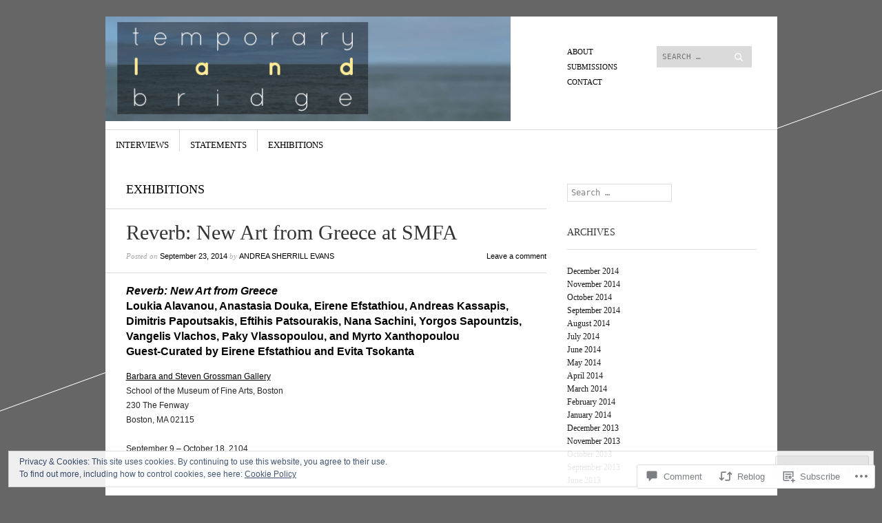

--- FILE ---
content_type: text/html; charset=UTF-8
request_url: https://temporarylandbridge.com/2014/09/23/reverb-new-art-from-greece-at-smfa/
body_size: 26538
content:
<!DOCTYPE html>
<!--[if IE 8]>
<html id="ie8" lang="en">
<![endif]-->
<!--[if !(IE 8)]><!-->
<html lang="en">
<!--<![endif]-->
<head>
<meta charset="UTF-8" />
<meta name="viewport" content="width=device-width" />
<title>Reverb: New Art from Greece at SMFA | temporary land bridge</title>
<link rel="profile" href="http://gmpg.org/xfn/11" />
<link rel="pingback" href="https://temporarylandbridge.com/xmlrpc.php" />
<!--[if lt IE 9]>
<script src="https://s0.wp.com/wp-content/themes/pub/sight/js/html5.js?m=1346194983i" type="text/javascript"></script>
<![endif]-->

<meta name='robots' content='max-image-preview:large' />

<!-- Async WordPress.com Remote Login -->
<script id="wpcom_remote_login_js">
var wpcom_remote_login_extra_auth = '';
function wpcom_remote_login_remove_dom_node_id( element_id ) {
	var dom_node = document.getElementById( element_id );
	if ( dom_node ) { dom_node.parentNode.removeChild( dom_node ); }
}
function wpcom_remote_login_remove_dom_node_classes( class_name ) {
	var dom_nodes = document.querySelectorAll( '.' + class_name );
	for ( var i = 0; i < dom_nodes.length; i++ ) {
		dom_nodes[ i ].parentNode.removeChild( dom_nodes[ i ] );
	}
}
function wpcom_remote_login_final_cleanup() {
	wpcom_remote_login_remove_dom_node_classes( "wpcom_remote_login_msg" );
	wpcom_remote_login_remove_dom_node_id( "wpcom_remote_login_key" );
	wpcom_remote_login_remove_dom_node_id( "wpcom_remote_login_validate" );
	wpcom_remote_login_remove_dom_node_id( "wpcom_remote_login_js" );
	wpcom_remote_login_remove_dom_node_id( "wpcom_request_access_iframe" );
	wpcom_remote_login_remove_dom_node_id( "wpcom_request_access_styles" );
}

// Watch for messages back from the remote login
window.addEventListener( "message", function( e ) {
	if ( e.origin === "https://r-login.wordpress.com" ) {
		var data = {};
		try {
			data = JSON.parse( e.data );
		} catch( e ) {
			wpcom_remote_login_final_cleanup();
			return;
		}

		if ( data.msg === 'LOGIN' ) {
			// Clean up the login check iframe
			wpcom_remote_login_remove_dom_node_id( "wpcom_remote_login_key" );

			var id_regex = new RegExp( /^[0-9]+$/ );
			var token_regex = new RegExp( /^.*|.*|.*$/ );
			if (
				token_regex.test( data.token )
				&& id_regex.test( data.wpcomid )
			) {
				// We have everything we need to ask for a login
				var script = document.createElement( "script" );
				script.setAttribute( "id", "wpcom_remote_login_validate" );
				script.src = '/remote-login.php?wpcom_remote_login=validate'
					+ '&wpcomid=' + data.wpcomid
					+ '&token=' + encodeURIComponent( data.token )
					+ '&host=' + window.location.protocol
					+ '//' + window.location.hostname
					+ '&postid=3385'
					+ '&is_singular=1';
				document.body.appendChild( script );
			}

			return;
		}

		// Safari ITP, not logged in, so redirect
		if ( data.msg === 'LOGIN-REDIRECT' ) {
			window.location = 'https://wordpress.com/log-in?redirect_to=' + window.location.href;
			return;
		}

		// Safari ITP, storage access failed, remove the request
		if ( data.msg === 'LOGIN-REMOVE' ) {
			var css_zap = 'html { -webkit-transition: margin-top 1s; transition: margin-top 1s; } /* 9001 */ html { margin-top: 0 !important; } * html body { margin-top: 0 !important; } @media screen and ( max-width: 782px ) { html { margin-top: 0 !important; } * html body { margin-top: 0 !important; } }';
			var style_zap = document.createElement( 'style' );
			style_zap.type = 'text/css';
			style_zap.appendChild( document.createTextNode( css_zap ) );
			document.body.appendChild( style_zap );

			var e = document.getElementById( 'wpcom_request_access_iframe' );
			e.parentNode.removeChild( e );

			document.cookie = 'wordpress_com_login_access=denied; path=/; max-age=31536000';

			return;
		}

		// Safari ITP
		if ( data.msg === 'REQUEST_ACCESS' ) {
			console.log( 'request access: safari' );

			// Check ITP iframe enable/disable knob
			if ( wpcom_remote_login_extra_auth !== 'safari_itp_iframe' ) {
				return;
			}

			// If we are in a "private window" there is no ITP.
			var private_window = false;
			try {
				var opendb = window.openDatabase( null, null, null, null );
			} catch( e ) {
				private_window = true;
			}

			if ( private_window ) {
				console.log( 'private window' );
				return;
			}

			var iframe = document.createElement( 'iframe' );
			iframe.id = 'wpcom_request_access_iframe';
			iframe.setAttribute( 'scrolling', 'no' );
			iframe.setAttribute( 'sandbox', 'allow-storage-access-by-user-activation allow-scripts allow-same-origin allow-top-navigation-by-user-activation' );
			iframe.src = 'https://r-login.wordpress.com/remote-login.php?wpcom_remote_login=request_access&origin=' + encodeURIComponent( data.origin ) + '&wpcomid=' + encodeURIComponent( data.wpcomid );

			var css = 'html { -webkit-transition: margin-top 1s; transition: margin-top 1s; } /* 9001 */ html { margin-top: 46px !important; } * html body { margin-top: 46px !important; } @media screen and ( max-width: 660px ) { html { margin-top: 71px !important; } * html body { margin-top: 71px !important; } #wpcom_request_access_iframe { display: block; height: 71px !important; } } #wpcom_request_access_iframe { border: 0px; height: 46px; position: fixed; top: 0; left: 0; width: 100%; min-width: 100%; z-index: 99999; background: #23282d; } ';

			var style = document.createElement( 'style' );
			style.type = 'text/css';
			style.id = 'wpcom_request_access_styles';
			style.appendChild( document.createTextNode( css ) );
			document.body.appendChild( style );

			document.body.appendChild( iframe );
		}

		if ( data.msg === 'DONE' ) {
			wpcom_remote_login_final_cleanup();
		}
	}
}, false );

// Inject the remote login iframe after the page has had a chance to load
// more critical resources
window.addEventListener( "DOMContentLoaded", function( e ) {
	var iframe = document.createElement( "iframe" );
	iframe.style.display = "none";
	iframe.setAttribute( "scrolling", "no" );
	iframe.setAttribute( "id", "wpcom_remote_login_key" );
	iframe.src = "https://r-login.wordpress.com/remote-login.php"
		+ "?wpcom_remote_login=key"
		+ "&origin=aHR0cHM6Ly90ZW1wb3JhcnlsYW5kYnJpZGdlLmNvbQ%3D%3D"
		+ "&wpcomid=21166483"
		+ "&time=" + Math.floor( Date.now() / 1000 );
	document.body.appendChild( iframe );
}, false );
</script>
<link rel='dns-prefetch' href='//s0.wp.com' />
<link rel='dns-prefetch' href='//fonts-api.wp.com' />
<link rel="alternate" type="application/rss+xml" title="temporary land bridge &raquo; Feed" href="https://temporarylandbridge.com/feed/" />
<link rel="alternate" type="application/rss+xml" title="temporary land bridge &raquo; Comments Feed" href="https://temporarylandbridge.com/comments/feed/" />
<link rel="alternate" type="application/rss+xml" title="temporary land bridge &raquo; Reverb: New Art from Greece at&nbsp;SMFA Comments Feed" href="https://temporarylandbridge.com/2014/09/23/reverb-new-art-from-greece-at-smfa/feed/" />
	<script type="text/javascript">
		/* <![CDATA[ */
		function addLoadEvent(func) {
			var oldonload = window.onload;
			if (typeof window.onload != 'function') {
				window.onload = func;
			} else {
				window.onload = function () {
					oldonload();
					func();
				}
			}
		}
		/* ]]> */
	</script>
	<link crossorigin='anonymous' rel='stylesheet' id='all-css-0-1' href='/_static/??-eJx9jFEKwjAQRC9kXKqV+iOeJSRLSbPJBndD6O1tpFAQ8WfgMTMPWjGOs2JWSNUUqnPIAi34GVUA69ZyDGjINlBMhayigOhKeHYiJ/gtWFCLdXFnSMw9fKXt/MIu8aaw6Bf9U1KIeIg/1OfP9Bim2/VyH6dhXN5pUk2g&cssminify=yes' type='text/css' media='all' />
<style id='wp-emoji-styles-inline-css'>

	img.wp-smiley, img.emoji {
		display: inline !important;
		border: none !important;
		box-shadow: none !important;
		height: 1em !important;
		width: 1em !important;
		margin: 0 0.07em !important;
		vertical-align: -0.1em !important;
		background: none !important;
		padding: 0 !important;
	}
/*# sourceURL=wp-emoji-styles-inline-css */
</style>
<link crossorigin='anonymous' rel='stylesheet' id='all-css-2-1' href='/wp-content/plugins/gutenberg-core/v22.2.0/build/styles/block-library/style.css?m=1764855221i&cssminify=yes' type='text/css' media='all' />
<style id='wp-block-library-inline-css'>
.has-text-align-justify {
	text-align:justify;
}
.has-text-align-justify{text-align:justify;}

/*# sourceURL=wp-block-library-inline-css */
</style><style id='global-styles-inline-css'>
:root{--wp--preset--aspect-ratio--square: 1;--wp--preset--aspect-ratio--4-3: 4/3;--wp--preset--aspect-ratio--3-4: 3/4;--wp--preset--aspect-ratio--3-2: 3/2;--wp--preset--aspect-ratio--2-3: 2/3;--wp--preset--aspect-ratio--16-9: 16/9;--wp--preset--aspect-ratio--9-16: 9/16;--wp--preset--color--black: #000000;--wp--preset--color--cyan-bluish-gray: #abb8c3;--wp--preset--color--white: #ffffff;--wp--preset--color--pale-pink: #f78da7;--wp--preset--color--vivid-red: #cf2e2e;--wp--preset--color--luminous-vivid-orange: #ff6900;--wp--preset--color--luminous-vivid-amber: #fcb900;--wp--preset--color--light-green-cyan: #7bdcb5;--wp--preset--color--vivid-green-cyan: #00d084;--wp--preset--color--pale-cyan-blue: #8ed1fc;--wp--preset--color--vivid-cyan-blue: #0693e3;--wp--preset--color--vivid-purple: #9b51e0;--wp--preset--gradient--vivid-cyan-blue-to-vivid-purple: linear-gradient(135deg,rgb(6,147,227) 0%,rgb(155,81,224) 100%);--wp--preset--gradient--light-green-cyan-to-vivid-green-cyan: linear-gradient(135deg,rgb(122,220,180) 0%,rgb(0,208,130) 100%);--wp--preset--gradient--luminous-vivid-amber-to-luminous-vivid-orange: linear-gradient(135deg,rgb(252,185,0) 0%,rgb(255,105,0) 100%);--wp--preset--gradient--luminous-vivid-orange-to-vivid-red: linear-gradient(135deg,rgb(255,105,0) 0%,rgb(207,46,46) 100%);--wp--preset--gradient--very-light-gray-to-cyan-bluish-gray: linear-gradient(135deg,rgb(238,238,238) 0%,rgb(169,184,195) 100%);--wp--preset--gradient--cool-to-warm-spectrum: linear-gradient(135deg,rgb(74,234,220) 0%,rgb(151,120,209) 20%,rgb(207,42,186) 40%,rgb(238,44,130) 60%,rgb(251,105,98) 80%,rgb(254,248,76) 100%);--wp--preset--gradient--blush-light-purple: linear-gradient(135deg,rgb(255,206,236) 0%,rgb(152,150,240) 100%);--wp--preset--gradient--blush-bordeaux: linear-gradient(135deg,rgb(254,205,165) 0%,rgb(254,45,45) 50%,rgb(107,0,62) 100%);--wp--preset--gradient--luminous-dusk: linear-gradient(135deg,rgb(255,203,112) 0%,rgb(199,81,192) 50%,rgb(65,88,208) 100%);--wp--preset--gradient--pale-ocean: linear-gradient(135deg,rgb(255,245,203) 0%,rgb(182,227,212) 50%,rgb(51,167,181) 100%);--wp--preset--gradient--electric-grass: linear-gradient(135deg,rgb(202,248,128) 0%,rgb(113,206,126) 100%);--wp--preset--gradient--midnight: linear-gradient(135deg,rgb(2,3,129) 0%,rgb(40,116,252) 100%);--wp--preset--font-size--small: 13px;--wp--preset--font-size--medium: 20px;--wp--preset--font-size--large: 36px;--wp--preset--font-size--x-large: 42px;--wp--preset--font-family--albert-sans: 'Albert Sans', sans-serif;--wp--preset--font-family--alegreya: Alegreya, serif;--wp--preset--font-family--arvo: Arvo, serif;--wp--preset--font-family--bodoni-moda: 'Bodoni Moda', serif;--wp--preset--font-family--bricolage-grotesque: 'Bricolage Grotesque', sans-serif;--wp--preset--font-family--cabin: Cabin, sans-serif;--wp--preset--font-family--chivo: Chivo, sans-serif;--wp--preset--font-family--commissioner: Commissioner, sans-serif;--wp--preset--font-family--cormorant: Cormorant, serif;--wp--preset--font-family--courier-prime: 'Courier Prime', monospace;--wp--preset--font-family--crimson-pro: 'Crimson Pro', serif;--wp--preset--font-family--dm-mono: 'DM Mono', monospace;--wp--preset--font-family--dm-sans: 'DM Sans', sans-serif;--wp--preset--font-family--dm-serif-display: 'DM Serif Display', serif;--wp--preset--font-family--domine: Domine, serif;--wp--preset--font-family--eb-garamond: 'EB Garamond', serif;--wp--preset--font-family--epilogue: Epilogue, sans-serif;--wp--preset--font-family--fahkwang: Fahkwang, sans-serif;--wp--preset--font-family--figtree: Figtree, sans-serif;--wp--preset--font-family--fira-sans: 'Fira Sans', sans-serif;--wp--preset--font-family--fjalla-one: 'Fjalla One', sans-serif;--wp--preset--font-family--fraunces: Fraunces, serif;--wp--preset--font-family--gabarito: Gabarito, system-ui;--wp--preset--font-family--ibm-plex-mono: 'IBM Plex Mono', monospace;--wp--preset--font-family--ibm-plex-sans: 'IBM Plex Sans', sans-serif;--wp--preset--font-family--ibarra-real-nova: 'Ibarra Real Nova', serif;--wp--preset--font-family--instrument-serif: 'Instrument Serif', serif;--wp--preset--font-family--inter: Inter, sans-serif;--wp--preset--font-family--josefin-sans: 'Josefin Sans', sans-serif;--wp--preset--font-family--jost: Jost, sans-serif;--wp--preset--font-family--libre-baskerville: 'Libre Baskerville', serif;--wp--preset--font-family--libre-franklin: 'Libre Franklin', sans-serif;--wp--preset--font-family--literata: Literata, serif;--wp--preset--font-family--lora: Lora, serif;--wp--preset--font-family--merriweather: Merriweather, serif;--wp--preset--font-family--montserrat: Montserrat, sans-serif;--wp--preset--font-family--newsreader: Newsreader, serif;--wp--preset--font-family--noto-sans-mono: 'Noto Sans Mono', sans-serif;--wp--preset--font-family--nunito: Nunito, sans-serif;--wp--preset--font-family--open-sans: 'Open Sans', sans-serif;--wp--preset--font-family--overpass: Overpass, sans-serif;--wp--preset--font-family--pt-serif: 'PT Serif', serif;--wp--preset--font-family--petrona: Petrona, serif;--wp--preset--font-family--piazzolla: Piazzolla, serif;--wp--preset--font-family--playfair-display: 'Playfair Display', serif;--wp--preset--font-family--plus-jakarta-sans: 'Plus Jakarta Sans', sans-serif;--wp--preset--font-family--poppins: Poppins, sans-serif;--wp--preset--font-family--raleway: Raleway, sans-serif;--wp--preset--font-family--roboto: Roboto, sans-serif;--wp--preset--font-family--roboto-slab: 'Roboto Slab', serif;--wp--preset--font-family--rubik: Rubik, sans-serif;--wp--preset--font-family--rufina: Rufina, serif;--wp--preset--font-family--sora: Sora, sans-serif;--wp--preset--font-family--source-sans-3: 'Source Sans 3', sans-serif;--wp--preset--font-family--source-serif-4: 'Source Serif 4', serif;--wp--preset--font-family--space-mono: 'Space Mono', monospace;--wp--preset--font-family--syne: Syne, sans-serif;--wp--preset--font-family--texturina: Texturina, serif;--wp--preset--font-family--urbanist: Urbanist, sans-serif;--wp--preset--font-family--work-sans: 'Work Sans', sans-serif;--wp--preset--spacing--20: 0.44rem;--wp--preset--spacing--30: 0.67rem;--wp--preset--spacing--40: 1rem;--wp--preset--spacing--50: 1.5rem;--wp--preset--spacing--60: 2.25rem;--wp--preset--spacing--70: 3.38rem;--wp--preset--spacing--80: 5.06rem;--wp--preset--shadow--natural: 6px 6px 9px rgba(0, 0, 0, 0.2);--wp--preset--shadow--deep: 12px 12px 50px rgba(0, 0, 0, 0.4);--wp--preset--shadow--sharp: 6px 6px 0px rgba(0, 0, 0, 0.2);--wp--preset--shadow--outlined: 6px 6px 0px -3px rgb(255, 255, 255), 6px 6px rgb(0, 0, 0);--wp--preset--shadow--crisp: 6px 6px 0px rgb(0, 0, 0);}:where(.is-layout-flex){gap: 0.5em;}:where(.is-layout-grid){gap: 0.5em;}body .is-layout-flex{display: flex;}.is-layout-flex{flex-wrap: wrap;align-items: center;}.is-layout-flex > :is(*, div){margin: 0;}body .is-layout-grid{display: grid;}.is-layout-grid > :is(*, div){margin: 0;}:where(.wp-block-columns.is-layout-flex){gap: 2em;}:where(.wp-block-columns.is-layout-grid){gap: 2em;}:where(.wp-block-post-template.is-layout-flex){gap: 1.25em;}:where(.wp-block-post-template.is-layout-grid){gap: 1.25em;}.has-black-color{color: var(--wp--preset--color--black) !important;}.has-cyan-bluish-gray-color{color: var(--wp--preset--color--cyan-bluish-gray) !important;}.has-white-color{color: var(--wp--preset--color--white) !important;}.has-pale-pink-color{color: var(--wp--preset--color--pale-pink) !important;}.has-vivid-red-color{color: var(--wp--preset--color--vivid-red) !important;}.has-luminous-vivid-orange-color{color: var(--wp--preset--color--luminous-vivid-orange) !important;}.has-luminous-vivid-amber-color{color: var(--wp--preset--color--luminous-vivid-amber) !important;}.has-light-green-cyan-color{color: var(--wp--preset--color--light-green-cyan) !important;}.has-vivid-green-cyan-color{color: var(--wp--preset--color--vivid-green-cyan) !important;}.has-pale-cyan-blue-color{color: var(--wp--preset--color--pale-cyan-blue) !important;}.has-vivid-cyan-blue-color{color: var(--wp--preset--color--vivid-cyan-blue) !important;}.has-vivid-purple-color{color: var(--wp--preset--color--vivid-purple) !important;}.has-black-background-color{background-color: var(--wp--preset--color--black) !important;}.has-cyan-bluish-gray-background-color{background-color: var(--wp--preset--color--cyan-bluish-gray) !important;}.has-white-background-color{background-color: var(--wp--preset--color--white) !important;}.has-pale-pink-background-color{background-color: var(--wp--preset--color--pale-pink) !important;}.has-vivid-red-background-color{background-color: var(--wp--preset--color--vivid-red) !important;}.has-luminous-vivid-orange-background-color{background-color: var(--wp--preset--color--luminous-vivid-orange) !important;}.has-luminous-vivid-amber-background-color{background-color: var(--wp--preset--color--luminous-vivid-amber) !important;}.has-light-green-cyan-background-color{background-color: var(--wp--preset--color--light-green-cyan) !important;}.has-vivid-green-cyan-background-color{background-color: var(--wp--preset--color--vivid-green-cyan) !important;}.has-pale-cyan-blue-background-color{background-color: var(--wp--preset--color--pale-cyan-blue) !important;}.has-vivid-cyan-blue-background-color{background-color: var(--wp--preset--color--vivid-cyan-blue) !important;}.has-vivid-purple-background-color{background-color: var(--wp--preset--color--vivid-purple) !important;}.has-black-border-color{border-color: var(--wp--preset--color--black) !important;}.has-cyan-bluish-gray-border-color{border-color: var(--wp--preset--color--cyan-bluish-gray) !important;}.has-white-border-color{border-color: var(--wp--preset--color--white) !important;}.has-pale-pink-border-color{border-color: var(--wp--preset--color--pale-pink) !important;}.has-vivid-red-border-color{border-color: var(--wp--preset--color--vivid-red) !important;}.has-luminous-vivid-orange-border-color{border-color: var(--wp--preset--color--luminous-vivid-orange) !important;}.has-luminous-vivid-amber-border-color{border-color: var(--wp--preset--color--luminous-vivid-amber) !important;}.has-light-green-cyan-border-color{border-color: var(--wp--preset--color--light-green-cyan) !important;}.has-vivid-green-cyan-border-color{border-color: var(--wp--preset--color--vivid-green-cyan) !important;}.has-pale-cyan-blue-border-color{border-color: var(--wp--preset--color--pale-cyan-blue) !important;}.has-vivid-cyan-blue-border-color{border-color: var(--wp--preset--color--vivid-cyan-blue) !important;}.has-vivid-purple-border-color{border-color: var(--wp--preset--color--vivid-purple) !important;}.has-vivid-cyan-blue-to-vivid-purple-gradient-background{background: var(--wp--preset--gradient--vivid-cyan-blue-to-vivid-purple) !important;}.has-light-green-cyan-to-vivid-green-cyan-gradient-background{background: var(--wp--preset--gradient--light-green-cyan-to-vivid-green-cyan) !important;}.has-luminous-vivid-amber-to-luminous-vivid-orange-gradient-background{background: var(--wp--preset--gradient--luminous-vivid-amber-to-luminous-vivid-orange) !important;}.has-luminous-vivid-orange-to-vivid-red-gradient-background{background: var(--wp--preset--gradient--luminous-vivid-orange-to-vivid-red) !important;}.has-very-light-gray-to-cyan-bluish-gray-gradient-background{background: var(--wp--preset--gradient--very-light-gray-to-cyan-bluish-gray) !important;}.has-cool-to-warm-spectrum-gradient-background{background: var(--wp--preset--gradient--cool-to-warm-spectrum) !important;}.has-blush-light-purple-gradient-background{background: var(--wp--preset--gradient--blush-light-purple) !important;}.has-blush-bordeaux-gradient-background{background: var(--wp--preset--gradient--blush-bordeaux) !important;}.has-luminous-dusk-gradient-background{background: var(--wp--preset--gradient--luminous-dusk) !important;}.has-pale-ocean-gradient-background{background: var(--wp--preset--gradient--pale-ocean) !important;}.has-electric-grass-gradient-background{background: var(--wp--preset--gradient--electric-grass) !important;}.has-midnight-gradient-background{background: var(--wp--preset--gradient--midnight) !important;}.has-small-font-size{font-size: var(--wp--preset--font-size--small) !important;}.has-medium-font-size{font-size: var(--wp--preset--font-size--medium) !important;}.has-large-font-size{font-size: var(--wp--preset--font-size--large) !important;}.has-x-large-font-size{font-size: var(--wp--preset--font-size--x-large) !important;}.has-albert-sans-font-family{font-family: var(--wp--preset--font-family--albert-sans) !important;}.has-alegreya-font-family{font-family: var(--wp--preset--font-family--alegreya) !important;}.has-arvo-font-family{font-family: var(--wp--preset--font-family--arvo) !important;}.has-bodoni-moda-font-family{font-family: var(--wp--preset--font-family--bodoni-moda) !important;}.has-bricolage-grotesque-font-family{font-family: var(--wp--preset--font-family--bricolage-grotesque) !important;}.has-cabin-font-family{font-family: var(--wp--preset--font-family--cabin) !important;}.has-chivo-font-family{font-family: var(--wp--preset--font-family--chivo) !important;}.has-commissioner-font-family{font-family: var(--wp--preset--font-family--commissioner) !important;}.has-cormorant-font-family{font-family: var(--wp--preset--font-family--cormorant) !important;}.has-courier-prime-font-family{font-family: var(--wp--preset--font-family--courier-prime) !important;}.has-crimson-pro-font-family{font-family: var(--wp--preset--font-family--crimson-pro) !important;}.has-dm-mono-font-family{font-family: var(--wp--preset--font-family--dm-mono) !important;}.has-dm-sans-font-family{font-family: var(--wp--preset--font-family--dm-sans) !important;}.has-dm-serif-display-font-family{font-family: var(--wp--preset--font-family--dm-serif-display) !important;}.has-domine-font-family{font-family: var(--wp--preset--font-family--domine) !important;}.has-eb-garamond-font-family{font-family: var(--wp--preset--font-family--eb-garamond) !important;}.has-epilogue-font-family{font-family: var(--wp--preset--font-family--epilogue) !important;}.has-fahkwang-font-family{font-family: var(--wp--preset--font-family--fahkwang) !important;}.has-figtree-font-family{font-family: var(--wp--preset--font-family--figtree) !important;}.has-fira-sans-font-family{font-family: var(--wp--preset--font-family--fira-sans) !important;}.has-fjalla-one-font-family{font-family: var(--wp--preset--font-family--fjalla-one) !important;}.has-fraunces-font-family{font-family: var(--wp--preset--font-family--fraunces) !important;}.has-gabarito-font-family{font-family: var(--wp--preset--font-family--gabarito) !important;}.has-ibm-plex-mono-font-family{font-family: var(--wp--preset--font-family--ibm-plex-mono) !important;}.has-ibm-plex-sans-font-family{font-family: var(--wp--preset--font-family--ibm-plex-sans) !important;}.has-ibarra-real-nova-font-family{font-family: var(--wp--preset--font-family--ibarra-real-nova) !important;}.has-instrument-serif-font-family{font-family: var(--wp--preset--font-family--instrument-serif) !important;}.has-inter-font-family{font-family: var(--wp--preset--font-family--inter) !important;}.has-josefin-sans-font-family{font-family: var(--wp--preset--font-family--josefin-sans) !important;}.has-jost-font-family{font-family: var(--wp--preset--font-family--jost) !important;}.has-libre-baskerville-font-family{font-family: var(--wp--preset--font-family--libre-baskerville) !important;}.has-libre-franklin-font-family{font-family: var(--wp--preset--font-family--libre-franklin) !important;}.has-literata-font-family{font-family: var(--wp--preset--font-family--literata) !important;}.has-lora-font-family{font-family: var(--wp--preset--font-family--lora) !important;}.has-merriweather-font-family{font-family: var(--wp--preset--font-family--merriweather) !important;}.has-montserrat-font-family{font-family: var(--wp--preset--font-family--montserrat) !important;}.has-newsreader-font-family{font-family: var(--wp--preset--font-family--newsreader) !important;}.has-noto-sans-mono-font-family{font-family: var(--wp--preset--font-family--noto-sans-mono) !important;}.has-nunito-font-family{font-family: var(--wp--preset--font-family--nunito) !important;}.has-open-sans-font-family{font-family: var(--wp--preset--font-family--open-sans) !important;}.has-overpass-font-family{font-family: var(--wp--preset--font-family--overpass) !important;}.has-pt-serif-font-family{font-family: var(--wp--preset--font-family--pt-serif) !important;}.has-petrona-font-family{font-family: var(--wp--preset--font-family--petrona) !important;}.has-piazzolla-font-family{font-family: var(--wp--preset--font-family--piazzolla) !important;}.has-playfair-display-font-family{font-family: var(--wp--preset--font-family--playfair-display) !important;}.has-plus-jakarta-sans-font-family{font-family: var(--wp--preset--font-family--plus-jakarta-sans) !important;}.has-poppins-font-family{font-family: var(--wp--preset--font-family--poppins) !important;}.has-raleway-font-family{font-family: var(--wp--preset--font-family--raleway) !important;}.has-roboto-font-family{font-family: var(--wp--preset--font-family--roboto) !important;}.has-roboto-slab-font-family{font-family: var(--wp--preset--font-family--roboto-slab) !important;}.has-rubik-font-family{font-family: var(--wp--preset--font-family--rubik) !important;}.has-rufina-font-family{font-family: var(--wp--preset--font-family--rufina) !important;}.has-sora-font-family{font-family: var(--wp--preset--font-family--sora) !important;}.has-source-sans-3-font-family{font-family: var(--wp--preset--font-family--source-sans-3) !important;}.has-source-serif-4-font-family{font-family: var(--wp--preset--font-family--source-serif-4) !important;}.has-space-mono-font-family{font-family: var(--wp--preset--font-family--space-mono) !important;}.has-syne-font-family{font-family: var(--wp--preset--font-family--syne) !important;}.has-texturina-font-family{font-family: var(--wp--preset--font-family--texturina) !important;}.has-urbanist-font-family{font-family: var(--wp--preset--font-family--urbanist) !important;}.has-work-sans-font-family{font-family: var(--wp--preset--font-family--work-sans) !important;}
/*# sourceURL=global-styles-inline-css */
</style>

<style id='classic-theme-styles-inline-css'>
/*! This file is auto-generated */
.wp-block-button__link{color:#fff;background-color:#32373c;border-radius:9999px;box-shadow:none;text-decoration:none;padding:calc(.667em + 2px) calc(1.333em + 2px);font-size:1.125em}.wp-block-file__button{background:#32373c;color:#fff;text-decoration:none}
/*# sourceURL=/wp-includes/css/classic-themes.min.css */
</style>
<link crossorigin='anonymous' rel='stylesheet' id='all-css-4-1' href='/_static/??-eJxty0EKg0AMheELNQ0y0tKFeBZnDDplMgaTQby9KV22m7d4/B8eAmmrRtWQG0hpS66KadvJf5bJ0AumOU9UiD27J9Ub/meHuIEYZSdV8OXcGGx1qD/ue6O0iJqX1VDtLPTJRh66Z989XiH04X0Bz7Q8NQ==&cssminify=yes' type='text/css' media='all' />
<link rel='stylesheet' id='googlefonts-css' href='https://fonts-api.wp.com/css?family=Old+Standard+TT%3A400%2C700&#038;ver=6.9-RC2-61304' media='all' />
<link crossorigin='anonymous' rel='stylesheet' id='all-css-6-1' href='/_static/??-eJx9y0EKwkAMheELGUNhRF2IZ2lDTEdmkqHJUHp7665u3L0f3odrAzIN1sCYubJj6xN6ljkwK6HHVhjWRlbP5H7CA6gdWumS1XHhqZjsU3B/HfIfEjYoRmNk05+AVxnz8qXP+hjS5Z7S7Tqk9wd710Ag&cssminify=yes' type='text/css' media='all' />
<link crossorigin='anonymous' rel='stylesheet' id='print-css-7-1' href='/wp-content/mu-plugins/global-print/global-print.css?m=1465851035i&cssminify=yes' type='text/css' media='print' />
<style id='jetpack-global-styles-frontend-style-inline-css'>
:root { --font-headings: unset; --font-base: unset; --font-headings-default: -apple-system,BlinkMacSystemFont,"Segoe UI",Roboto,Oxygen-Sans,Ubuntu,Cantarell,"Helvetica Neue",sans-serif; --font-base-default: -apple-system,BlinkMacSystemFont,"Segoe UI",Roboto,Oxygen-Sans,Ubuntu,Cantarell,"Helvetica Neue",sans-serif;}
/*# sourceURL=jetpack-global-styles-frontend-style-inline-css */
</style>
<link crossorigin='anonymous' rel='stylesheet' id='all-css-10-1' href='/_static/??-eJyNjcEKwjAQRH/IuFRT6kX8FNkmS5K6yQY3Qfx7bfEiXrwM82B4A49qnJRGpUHupnIPqSgs1Cq624chi6zhO5OCRryTR++fW00l7J3qDv43XVNxoOISsmEJol/wY2uR8vs3WggsM/I6uOTzMI3Hw8lOg11eUT1JKA==&cssminify=yes' type='text/css' media='all' />
<script type="text/javascript" id="jetpack_related-posts-js-extra">
/* <![CDATA[ */
var related_posts_js_options = {"post_heading":"h4"};
//# sourceURL=jetpack_related-posts-js-extra
/* ]]> */
</script>
<script type="text/javascript" id="wpcom-actionbar-placeholder-js-extra">
/* <![CDATA[ */
var actionbardata = {"siteID":"21166483","postID":"3385","siteURL":"https://temporarylandbridge.com","xhrURL":"https://temporarylandbridge.com/wp-admin/admin-ajax.php","nonce":"254b6b84e8","isLoggedIn":"","statusMessage":"","subsEmailDefault":"instantly","proxyScriptUrl":"https://s0.wp.com/wp-content/js/wpcom-proxy-request.js?m=1513050504i&amp;ver=20211021","shortlink":"https://wp.me/p1qOmT-SB","i18n":{"followedText":"New posts from this site will now appear in your \u003Ca href=\"https://wordpress.com/reader\"\u003EReader\u003C/a\u003E","foldBar":"Collapse this bar","unfoldBar":"Expand this bar","shortLinkCopied":"Shortlink copied to clipboard."}};
//# sourceURL=wpcom-actionbar-placeholder-js-extra
/* ]]> */
</script>
<script type="text/javascript" id="jetpack-mu-wpcom-settings-js-before">
/* <![CDATA[ */
var JETPACK_MU_WPCOM_SETTINGS = {"assetsUrl":"https://s0.wp.com/wp-content/mu-plugins/jetpack-mu-wpcom-plugin/moon/jetpack_vendor/automattic/jetpack-mu-wpcom/src/build/"};
//# sourceURL=jetpack-mu-wpcom-settings-js-before
/* ]]> */
</script>
<script crossorigin='anonymous' type='text/javascript'  src='/_static/??-eJx1j10KwjAQhC/kdmuh+iQeRdIkhMRkN+bH2tvbYpUK+jQMM3zD4BhBMhVNBUOF6KuxlNHpEoW8rh4DM+HFksShWq8waS+KVhA5l/ztmmCpcXmHG7CbO75ATPyY3tkM81XpvITuVnWaVtkC/pYgWJPm0V9rg2fzOTJyUkJlkF7k/ALJEPHeLQLEBEbFNCPO4bQ/9n3bHrqud0+pPGch'></script>
<script type="text/javascript" id="rlt-proxy-js-after">
/* <![CDATA[ */
	rltInitialize( {"token":null,"iframeOrigins":["https:\/\/widgets.wp.com"]} );
//# sourceURL=rlt-proxy-js-after
/* ]]> */
</script>
<link rel="EditURI" type="application/rsd+xml" title="RSD" href="https://temporarylandbridge.wordpress.com/xmlrpc.php?rsd" />
<meta name="generator" content="WordPress.com" />
<link rel="canonical" href="https://temporarylandbridge.com/2014/09/23/reverb-new-art-from-greece-at-smfa/" />
<link rel='shortlink' href='https://wp.me/p1qOmT-SB' />
<link rel="alternate" type="application/json+oembed" href="https://public-api.wordpress.com/oembed/?format=json&amp;url=https%3A%2F%2Ftemporarylandbridge.com%2F2014%2F09%2F23%2Freverb-new-art-from-greece-at-smfa%2F&amp;for=wpcom-auto-discovery" /><link rel="alternate" type="application/xml+oembed" href="https://public-api.wordpress.com/oembed/?format=xml&amp;url=https%3A%2F%2Ftemporarylandbridge.com%2F2014%2F09%2F23%2Freverb-new-art-from-greece-at-smfa%2F&amp;for=wpcom-auto-discovery" />
<!-- Jetpack Open Graph Tags -->
<meta property="og:type" content="article" />
<meta property="og:title" content="Reverb: New Art from Greece at SMFA" />
<meta property="og:url" content="https://temporarylandbridge.com/2014/09/23/reverb-new-art-from-greece-at-smfa/" />
<meta property="og:description" content="Reverb: New Art from Greece Loukia Alavanou, Anastasia Douka, Eirene Efstathiou, Andreas Kassapis, Dimitris Papoutsakis, Eftihis Patsourakis, Nana Sachini, Yorgos Sapountzis, Vangelis Vlachos, Paky…" />
<meta property="article:published_time" content="2014-09-23T22:37:33+00:00" />
<meta property="article:modified_time" content="2014-11-18T14:11:37+00:00" />
<meta property="og:site_name" content="temporary land bridge" />
<meta property="og:image" content="https://temporarylandbridge.com/wp-content/uploads/2014/09/img_1244c.jpg" />
<meta property="og:image:width" content="610" />
<meta property="og:image:height" content="458" />
<meta property="og:image:alt" content="Reverb: New Art from Greece, curated by Eirene Efstathiou and Evita Tsokanta, Grossman Gallery at SMFA" />
<meta property="og:locale" content="en_US" />
<meta property="article:publisher" content="https://www.facebook.com/WordPresscom" />
<meta name="twitter:creator" content="@templandbridge" />
<meta name="twitter:site" content="@templandbridge" />
<meta name="twitter:text:title" content="Reverb: New Art from Greece at&nbsp;SMFA" />
<meta name="twitter:image" content="https://temporarylandbridge.com/wp-content/uploads/2014/09/img_1244c.jpg?w=640" />
<meta name="twitter:image:alt" content="Reverb: New Art from Greece, curated by Eirene Efstathiou and Evita Tsokanta, Grossman Gallery at SMFA" />
<meta name="twitter:card" content="summary_large_image" />

<!-- End Jetpack Open Graph Tags -->
<link rel="shortcut icon" type="image/x-icon" href="https://secure.gravatar.com/blavatar/1702a400836d816b67965a6cfa643c5789690dd40b05f2f41dd0e264808fce19?s=32" sizes="16x16" />
<link rel="icon" type="image/x-icon" href="https://secure.gravatar.com/blavatar/1702a400836d816b67965a6cfa643c5789690dd40b05f2f41dd0e264808fce19?s=32" sizes="16x16" />
<link rel="apple-touch-icon" href="https://secure.gravatar.com/blavatar/1702a400836d816b67965a6cfa643c5789690dd40b05f2f41dd0e264808fce19?s=114" />
<link rel='openid.server' href='https://temporarylandbridge.com/?openidserver=1' />
<link rel='openid.delegate' href='https://temporarylandbridge.com/' />
<link rel="search" type="application/opensearchdescription+xml" href="https://temporarylandbridge.com/osd.xml" title="temporary land bridge" />
<link rel="search" type="application/opensearchdescription+xml" href="https://s1.wp.com/opensearch.xml" title="WordPress.com" />
<meta name="theme-color" content="#666666" />
		<style type="text/css">
			.recentcomments a {
				display: inline !important;
				padding: 0 !important;
				margin: 0 !important;
			}

			table.recentcommentsavatartop img.avatar, table.recentcommentsavatarend img.avatar {
				border: 0px;
				margin: 0;
			}

			table.recentcommentsavatartop a, table.recentcommentsavatarend a {
				border: 0px !important;
				background-color: transparent !important;
			}

			td.recentcommentsavatarend, td.recentcommentsavatartop {
				padding: 0px 0px 1px 0px;
				margin: 0px;
			}

			td.recentcommentstextend {
				border: none !important;
				padding: 0px 0px 2px 10px;
			}

			.rtl td.recentcommentstextend {
				padding: 0px 10px 2px 0px;
			}

			td.recentcommentstexttop {
				border: none;
				padding: 0px 0px 0px 10px;
			}

			.rtl td.recentcommentstexttop {
				padding: 0px 10px 0px 0px;
			}
		</style>
		<meta name="description" content="Reverb: New Art from Greece Loukia Alavanou, Anastasia Douka, Eirene Efstathiou, Andreas Kassapis, Dimitris Papoutsakis, Eftihis Patsourakis, Nana Sachini, Yorgos Sapountzis, Vangelis Vlachos, Paky Vlassopoulou, and Myrto Xanthopoulou Guest-Curated by Eirene Efstathiou and Evita Tsokanta Barbara and Steven Grossman Gallery School of the Museum of Fine Arts, Boston 230 The Fenway Boston, MA 02115 September&hellip;" />
	<style type="text/css">
			.site-header hgroup {
			background: url(https://temporarylandbridge.com/wp-content/uploads/2013/12/copy-tlb_banner.png) no-repeat;
			background-size: contain;
			margin: 0;
			min-height: 150px;
			height: auto !important;
		}
		.header-link {
			display: table-cell;
		}

		@media only screen and (max-width: 890px) {
			.site-header hgroup {
				background-size: contain;
				min-height: auto;
				height: auto;
			}
		}
			.site-title,
		.site-description {
			text-indent: -9999px;
			clip: rect(1px 1px 1px 1px); /* IE6, IE7 */
			clip: rect(1px, 1px, 1px, 1px);
		}
		</style>
	<style type="text/css" id="custom-background-css">
body.custom-background { background-color: #666666; }
</style>
			<script type="text/javascript">

			window.doNotSellCallback = function() {

				var linkElements = [
					'a[href="https://wordpress.com/?ref=footer_blog"]',
					'a[href="https://wordpress.com/?ref=footer_website"]',
					'a[href="https://wordpress.com/?ref=vertical_footer"]',
					'a[href^="https://wordpress.com/?ref=footer_segment_"]',
				].join(',');

				var dnsLink = document.createElement( 'a' );
				dnsLink.href = 'https://wordpress.com/advertising-program-optout/';
				dnsLink.classList.add( 'do-not-sell-link' );
				dnsLink.rel = 'nofollow';
				dnsLink.style.marginLeft = '0.5em';
				dnsLink.textContent = 'Do Not Sell or Share My Personal Information';

				var creditLinks = document.querySelectorAll( linkElements );

				if ( 0 === creditLinks.length ) {
					return false;
				}

				Array.prototype.forEach.call( creditLinks, function( el ) {
					el.insertAdjacentElement( 'afterend', dnsLink );
				});

				return true;
			};

		</script>
		<script type="text/javascript">
	window.google_analytics_uacct = "UA-52447-2";
</script>

<script type="text/javascript">
	var _gaq = _gaq || [];
	_gaq.push(['_setAccount', 'UA-52447-2']);
	_gaq.push(['_gat._anonymizeIp']);
	_gaq.push(['_setDomainName', 'none']);
	_gaq.push(['_setAllowLinker', true]);
	_gaq.push(['_initData']);
	_gaq.push(['_trackPageview']);

	(function() {
		var ga = document.createElement('script'); ga.type = 'text/javascript'; ga.async = true;
		ga.src = ('https:' == document.location.protocol ? 'https://ssl' : 'http://www') + '.google-analytics.com/ga.js';
		(document.getElementsByTagName('head')[0] || document.getElementsByTagName('body')[0]).appendChild(ga);
	})();
</script>
<link crossorigin='anonymous' rel='stylesheet' id='all-css-0-3' href='/_static/??-eJyNjMEKgzAQBX9Ifdha9CJ+StF1KdFkN7gJ+X0RbM89zjAMSqxJJbEkhFxHnz9ODBunONN+M4Kq4O2EsHil3WDFRT4aMqvw/yHomj0baD40G/tf9BXXcApj27+ej6Hr2247ASkBO20=&cssminify=yes' type='text/css' media='all' />
</head>

<body class="wp-singular post-template-default single single-post postid-3385 single-format-standard custom-background wp-theme-pubsight customizer-styles-applied group-blog jetpack-reblog-enabled">
<div id="page" class="hfeed site">
		<header id="masthead" class="site-header" role="banner">
		<a class="header-link" href="https://temporarylandbridge.com/" title="temporary land bridge" rel="home"></a>
		<hgroup>
			<h1 class="site-title"><a href="https://temporarylandbridge.com/" title="temporary land bridge" rel="home">temporary land bridge</a></h1>
			<h2 class="site-description">art practice at its various stages: creation, contextualization, and exhibition.</h2>
		</hgroup>

		<div class="header-nav-search-container">
			<div class="header-search">
				 	<form method="get" id="searchform" action="https://temporarylandbridge.com/" role="search">
		<label for="s" class="assistive-text">Search</label>
		<input type="text" class="field" name="s" id="s" placeholder="Search &hellip;" />
		<input type="submit" class="submit" name="submit" id="searchsubmit" value="Search" />
	</form>
			</div><!-- .header-search -->
							<nav role="navigation" class="secondary-navigation">
					<h1 class="assistive-text">Menu</h1>
					<div class="assistive-text skip-link"><a href="#content" title="Skip to content">Skip to content</a></div>
					<div class="menu-side-container"><ul id="menu-side" class="menu"><li id="menu-item-228" class="menu-item menu-item-type-post_type menu-item-object-page menu-item-228"><a href="https://temporarylandbridge.com/about/">About</a></li>
<li id="menu-item-231" class="menu-item menu-item-type-post_type menu-item-object-page menu-item-231"><a href="https://temporarylandbridge.com/submissions/">Submissions</a></li>
<li id="menu-item-234" class="menu-item menu-item-type-post_type menu-item-object-page menu-item-234"><a href="https://temporarylandbridge.com/contact/">Contact</a></li>
</ul></div>				</nav><!-- .site-navigation .secondary-navigation -->
					</div><!-- .header-nav-search-container -->
	</header><!-- #masthead .site-header -->

	<nav role="navigation" class="site-navigation main-navigation">
		<h1 class="assistive-text">Menu</h1>
		<div class="assistive-text skip-link"><a href="#content" title="Skip to content">Skip to content</a></div>

		<div class="menu-interviews-container"><ul id="menu-interviews" class="menu"><li id="menu-item-202" class="menu-item menu-item-type-taxonomy menu-item-object-category menu-item-202"><a href="https://temporarylandbridge.com/category/interviews/">Interviews</a></li>
<li id="menu-item-205" class="menu-item menu-item-type-taxonomy menu-item-object-category menu-item-205"><a href="https://temporarylandbridge.com/category/statements/">Statements</a></li>
<li id="menu-item-204" class="menu-item menu-item-type-taxonomy menu-item-object-category current-post-ancestor current-menu-parent current-post-parent menu-item-204"><a href="https://temporarylandbridge.com/category/exhibitions/">Exhibitions</a></li>
</ul></div>	</nav><!-- .site-navigation .main-navigation -->

	
	<div id="main">

		<div id="primary" class="site-content">
			<div id="content" role="main">

			
						<div class="entry-categories">
											<span class="cat-links">
					<a href="https://temporarylandbridge.com/category/exhibitions/" rel="category tag">Exhibitions</a>				</span>
									</div><!-- .entry-categories -->

<article id="post-3385" class="post-3385 post type-post status-publish format-standard has-post-thumbnail hentry category-exhibitions tag-anastasia-douka tag-andreas-kassapis tag-dimitris-papoutsakis tag-eftihis-patsourakis tag-eirene-efstathiou tag-evita-tsokanta tag-grossman-gallery tag-loukia-alavanou tag-myrto-xanthopoulou tag-nana-sachini tag-paky-vlassopoulou tag-reverb-new-art-from-greece tag-school-of-the-museum-of-fine-arts-boston tag-smfa tag-vangelis-vlachos tag-yorgos-sapountzis">
	<header class="entry-header">
		<h1 class="entry-title">Reverb: New Art from Greece at&nbsp;SMFA</h1>
				<div class="entry-meta">
			Posted on <a href="https://temporarylandbridge.com/2014/09/23/reverb-new-art-from-greece-at-smfa/" title="6:37 pm" rel="bookmark"><time class="entry-date" datetime="2014-09-23T18:37:33-04:00" pubdate>September 23, 2014</time></a><span class="byline"> by <span class="author vcard"><a class="url fn n" href="https://temporarylandbridge.com/author/temporarylandbridge/" title="View all posts by Andrea Sherrill Evans" rel="author">Andrea Sherrill Evans</a></span></span>						<span class="comments-link"><a href="https://temporarylandbridge.com/2014/09/23/reverb-new-art-from-greece-at-smfa/#respond">Leave a comment</a></span>
					</div><!-- .entry-meta -->
			</header><!-- .entry-header -->

	<div class="entry-content">
		<h3 style="font-weight:inherit;color:#000000;"><em style="font-weight:inherit;"><strong>Reverb: New Art from Greece</strong><br />
</em><strong><strong>Loukia Alavanou, Anastasia Douka, Eirene Efstathiou, Andreas Kassapis, Dimitris Papoutsakis, Eftihis Patsourakis, Nana Sachini, Yorgos Sapountzis, Vangelis Vlachos, Paky Vlassopoulou, and Myrto Xanthopoulou<br />
</strong></strong><strong>Guest-Curated by Eirene Efstathiou and Evita Tsokanta</strong></h3>
<p style="color:#262626;"><a href="http://www.smfa.edu/exhibitions-and-events">Barbara and Steven Grossman Gallery</a><br />
School of the Museum of Fine Arts, Boston<br />
230 The Fenway<br />
Boston, MA 02115</p>
<p style="color:#262626;">September 9 &#8211; October 18, 2104</p>
<p style="color:#262626;"> <a href="https://temporarylandbridge.com/wp-content/uploads/2014/09/img_1209c.jpg"><img data-attachment-id="3386" data-permalink="https://temporarylandbridge.com/2014/09/23/reverb-new-art-from-greece-at-smfa/img_1209c/#main" data-orig-file="https://temporarylandbridge.com/wp-content/uploads/2014/09/img_1209c.jpg" data-orig-size="1050,1180" data-comments-opened="1" data-image-meta="{&quot;aperture&quot;:&quot;2.4&quot;,&quot;credit&quot;:&quot;&quot;,&quot;camera&quot;:&quot;iPhone 5c&quot;,&quot;caption&quot;:&quot;&quot;,&quot;created_timestamp&quot;:&quot;1411485444&quot;,&quot;copyright&quot;:&quot;&quot;,&quot;focal_length&quot;:&quot;4.12&quot;,&quot;iso&quot;:&quot;50&quot;,&quot;shutter_speed&quot;:&quot;0.033333333333333&quot;,&quot;title&quot;:&quot;&quot;,&quot;orientation&quot;:&quot;1&quot;}" data-image-title="Reverb: New Art from Greece, curated by Eirene Efstathiou and Evita Tsokanta, Grossman Gallery at SMFA" data-image-description="&lt;p&gt;Reverb: New Art from Greece, curated by Eirene Efstathiou and Evita Tsokanta, Grossman Gallery at SMFA&lt;/p&gt;
" data-image-caption="" data-medium-file="https://temporarylandbridge.com/wp-content/uploads/2014/09/img_1209c.jpg?w=267" data-large-file="https://temporarylandbridge.com/wp-content/uploads/2014/09/img_1209c.jpg?w=610" class="aligncenter size-large wp-image-3386" src="https://temporarylandbridge.com/wp-content/uploads/2014/09/img_1209c.jpg?w=610&#038;h=685" alt="IMG_1209c" width="610" height="685" srcset="https://temporarylandbridge.com/wp-content/uploads/2014/09/img_1209c.jpg?w=610 610w, https://temporarylandbridge.com/wp-content/uploads/2014/09/img_1209c.jpg?w=133 133w, https://temporarylandbridge.com/wp-content/uploads/2014/09/img_1209c.jpg?w=267 267w, https://temporarylandbridge.com/wp-content/uploads/2014/09/img_1209c.jpg?w=768 768w, https://temporarylandbridge.com/wp-content/uploads/2014/09/img_1209c.jpg?w=911 911w, https://temporarylandbridge.com/wp-content/uploads/2014/09/img_1209c.jpg 1050w" sizes="(max-width: 610px) 100vw, 610px" /></a></p>
<p style="color:#262626;"><a href="https://temporarylandbridge.com/wp-content/uploads/2014/09/img_1213c.jpg"><img data-attachment-id="3387" data-permalink="https://temporarylandbridge.com/2014/09/23/reverb-new-art-from-greece-at-smfa/img_1213c/#main" data-orig-file="https://temporarylandbridge.com/wp-content/uploads/2014/09/img_1213c.jpg" data-orig-size="1024,768" data-comments-opened="1" data-image-meta="{&quot;aperture&quot;:&quot;2.4&quot;,&quot;credit&quot;:&quot;&quot;,&quot;camera&quot;:&quot;iPhone 5c&quot;,&quot;caption&quot;:&quot;&quot;,&quot;created_timestamp&quot;:&quot;1411485470&quot;,&quot;copyright&quot;:&quot;&quot;,&quot;focal_length&quot;:&quot;4.12&quot;,&quot;iso&quot;:&quot;250&quot;,&quot;shutter_speed&quot;:&quot;0.05&quot;,&quot;title&quot;:&quot;&quot;,&quot;orientation&quot;:&quot;1&quot;}" data-image-title="Reverb: New Art from Greece, curated by Eirene Efstathiou and Evita Tsokanta, Grossman Gallery at SMFA" data-image-description="&lt;p&gt;Reverb: New Art from Greece, curated by Eirene Efstathiou and Evita Tsokanta, Grossman Gallery at SMFA&lt;/p&gt;
" data-image-caption="" data-medium-file="https://temporarylandbridge.com/wp-content/uploads/2014/09/img_1213c.jpg?w=300" data-large-file="https://temporarylandbridge.com/wp-content/uploads/2014/09/img_1213c.jpg?w=610" class="aligncenter size-large wp-image-3387" src="https://temporarylandbridge.com/wp-content/uploads/2014/09/img_1213c.jpg?w=610&#038;h=457" alt="IMG_1213c" width="610" height="457" srcset="https://temporarylandbridge.com/wp-content/uploads/2014/09/img_1213c.jpg?w=610 610w, https://temporarylandbridge.com/wp-content/uploads/2014/09/img_1213c.jpg?w=150 150w, https://temporarylandbridge.com/wp-content/uploads/2014/09/img_1213c.jpg?w=300 300w, https://temporarylandbridge.com/wp-content/uploads/2014/09/img_1213c.jpg?w=768 768w, https://temporarylandbridge.com/wp-content/uploads/2014/09/img_1213c.jpg 1024w" sizes="(max-width: 610px) 100vw, 610px" /></a></p>
<p style="color:#262626;"><a href="https://temporarylandbridge.com/wp-content/uploads/2014/09/img_1215c.jpg"><img data-attachment-id="3388" data-permalink="https://temporarylandbridge.com/2014/09/23/reverb-new-art-from-greece-at-smfa/img_1215c/#main" data-orig-file="https://temporarylandbridge.com/wp-content/uploads/2014/09/img_1215c.jpg" data-orig-size="1024,768" data-comments-opened="1" data-image-meta="{&quot;aperture&quot;:&quot;2.4&quot;,&quot;credit&quot;:&quot;&quot;,&quot;camera&quot;:&quot;iPhone 5c&quot;,&quot;caption&quot;:&quot;&quot;,&quot;created_timestamp&quot;:&quot;1411485474&quot;,&quot;copyright&quot;:&quot;&quot;,&quot;focal_length&quot;:&quot;4.12&quot;,&quot;iso&quot;:&quot;125&quot;,&quot;shutter_speed&quot;:&quot;0.05&quot;,&quot;title&quot;:&quot;&quot;,&quot;orientation&quot;:&quot;1&quot;}" data-image-title="Reverb: New Art from Greece, curated by Eirene Efstathiou and Evita Tsokanta, Grossman Gallery at SMFA" data-image-description="&lt;p&gt;Reverb: New Art from Greece, curated by Eirene Efstathiou and Evita Tsokanta, Grossman Gallery at SMFA&lt;/p&gt;
" data-image-caption="" data-medium-file="https://temporarylandbridge.com/wp-content/uploads/2014/09/img_1215c.jpg?w=300" data-large-file="https://temporarylandbridge.com/wp-content/uploads/2014/09/img_1215c.jpg?w=610" class="aligncenter size-large wp-image-3388" src="https://temporarylandbridge.com/wp-content/uploads/2014/09/img_1215c.jpg?w=610&#038;h=457" alt="IMG_1215c" width="610" height="457" srcset="https://temporarylandbridge.com/wp-content/uploads/2014/09/img_1215c.jpg?w=610 610w, https://temporarylandbridge.com/wp-content/uploads/2014/09/img_1215c.jpg?w=150 150w, https://temporarylandbridge.com/wp-content/uploads/2014/09/img_1215c.jpg?w=300 300w, https://temporarylandbridge.com/wp-content/uploads/2014/09/img_1215c.jpg?w=768 768w, https://temporarylandbridge.com/wp-content/uploads/2014/09/img_1215c.jpg 1024w" sizes="(max-width: 610px) 100vw, 610px" /></a></p>
<p style="color:#262626;"><a href="https://temporarylandbridge.com/wp-content/uploads/2014/09/img_1220c.jpg"><img data-attachment-id="3392" data-permalink="https://temporarylandbridge.com/2014/09/23/reverb-new-art-from-greece-at-smfa/img_1220c/#main" data-orig-file="https://temporarylandbridge.com/wp-content/uploads/2014/09/img_1220c.jpg" data-orig-size="1024,768" data-comments-opened="1" data-image-meta="{&quot;aperture&quot;:&quot;2.4&quot;,&quot;credit&quot;:&quot;&quot;,&quot;camera&quot;:&quot;iPhone 5c&quot;,&quot;caption&quot;:&quot;&quot;,&quot;created_timestamp&quot;:&quot;1411485534&quot;,&quot;copyright&quot;:&quot;&quot;,&quot;focal_length&quot;:&quot;4.12&quot;,&quot;iso&quot;:&quot;125&quot;,&quot;shutter_speed&quot;:&quot;0.05&quot;,&quot;title&quot;:&quot;&quot;,&quot;orientation&quot;:&quot;1&quot;}" data-image-title="Reverb: New Art from Greece, curated by Eirene Efstathiou and Evita Tsokanta, Grossman Gallery at SMFA" data-image-description="&lt;p&gt;Reverb: New Art from Greece, curated by Eirene Efstathiou and Evita Tsokanta, Grossman Gallery at SMFA&lt;/p&gt;
" data-image-caption="" data-medium-file="https://temporarylandbridge.com/wp-content/uploads/2014/09/img_1220c.jpg?w=300" data-large-file="https://temporarylandbridge.com/wp-content/uploads/2014/09/img_1220c.jpg?w=610" loading="lazy" class="aligncenter size-large wp-image-3392" src="https://temporarylandbridge.com/wp-content/uploads/2014/09/img_1220c.jpg?w=610&#038;h=457" alt="IMG_1220c" width="610" height="457" srcset="https://temporarylandbridge.com/wp-content/uploads/2014/09/img_1220c.jpg?w=610 610w, https://temporarylandbridge.com/wp-content/uploads/2014/09/img_1220c.jpg?w=150 150w, https://temporarylandbridge.com/wp-content/uploads/2014/09/img_1220c.jpg?w=300 300w, https://temporarylandbridge.com/wp-content/uploads/2014/09/img_1220c.jpg?w=768 768w, https://temporarylandbridge.com/wp-content/uploads/2014/09/img_1220c.jpg 1024w" sizes="(max-width: 610px) 100vw, 610px" /></a></p>
<p style="color:#262626;"><a href="https://temporarylandbridge.com/wp-content/uploads/2014/09/img_1265c.jpg"><img data-attachment-id="3419" data-permalink="https://temporarylandbridge.com/2014/09/23/reverb-new-art-from-greece-at-smfa/img_1265c/#main" data-orig-file="https://temporarylandbridge.com/wp-content/uploads/2014/09/img_1265c.jpg" data-orig-size="1024,768" data-comments-opened="1" data-image-meta="{&quot;aperture&quot;:&quot;2.4&quot;,&quot;credit&quot;:&quot;&quot;,&quot;camera&quot;:&quot;iPhone 5c&quot;,&quot;caption&quot;:&quot;&quot;,&quot;created_timestamp&quot;:&quot;1411486601&quot;,&quot;copyright&quot;:&quot;&quot;,&quot;focal_length&quot;:&quot;4.12&quot;,&quot;iso&quot;:&quot;160&quot;,&quot;shutter_speed&quot;:&quot;0.05&quot;,&quot;title&quot;:&quot;&quot;,&quot;orientation&quot;:&quot;1&quot;}" data-image-title="Reverb: New Art from Greece, curated by Eirene Efstathiou and Evita Tsokanta, Grossman Gallery at SMFA" data-image-description="&lt;p&gt;Reverb: New Art from Greece, curated by Eirene Efstathiou and Evita Tsokanta, Grossman Gallery at SMFA&lt;/p&gt;
" data-image-caption="" data-medium-file="https://temporarylandbridge.com/wp-content/uploads/2014/09/img_1265c.jpg?w=300" data-large-file="https://temporarylandbridge.com/wp-content/uploads/2014/09/img_1265c.jpg?w=610" loading="lazy" class="aligncenter size-large wp-image-3419" src="https://temporarylandbridge.com/wp-content/uploads/2014/09/img_1265c.jpg?w=610&#038;h=457" alt="IMG_1265c" width="610" height="457" srcset="https://temporarylandbridge.com/wp-content/uploads/2014/09/img_1265c.jpg?w=610 610w, https://temporarylandbridge.com/wp-content/uploads/2014/09/img_1265c.jpg?w=150 150w, https://temporarylandbridge.com/wp-content/uploads/2014/09/img_1265c.jpg?w=300 300w, https://temporarylandbridge.com/wp-content/uploads/2014/09/img_1265c.jpg?w=768 768w, https://temporarylandbridge.com/wp-content/uploads/2014/09/img_1265c.jpg 1024w" sizes="(max-width: 610px) 100vw, 610px" /></a></p>
<p style="color:#262626;"><a href="https://temporarylandbridge.com/wp-content/uploads/2014/09/img_1223c.jpg"><img data-attachment-id="3393" data-permalink="https://temporarylandbridge.com/2014/09/23/reverb-new-art-from-greece-at-smfa/img_1223c/#main" data-orig-file="https://temporarylandbridge.com/wp-content/uploads/2014/09/img_1223c.jpg" data-orig-size="1024,768" data-comments-opened="1" data-image-meta="{&quot;aperture&quot;:&quot;2.4&quot;,&quot;credit&quot;:&quot;&quot;,&quot;camera&quot;:&quot;iPhone 5c&quot;,&quot;caption&quot;:&quot;&quot;,&quot;created_timestamp&quot;:&quot;1411485576&quot;,&quot;copyright&quot;:&quot;&quot;,&quot;focal_length&quot;:&quot;4.12&quot;,&quot;iso&quot;:&quot;50&quot;,&quot;shutter_speed&quot;:&quot;0.033333333333333&quot;,&quot;title&quot;:&quot;&quot;,&quot;orientation&quot;:&quot;1&quot;}" data-image-title="Reverb: New Art from Greece, curated by Eirene Efstathiou and Evita Tsokanta, Grossman Gallery at SMFA" data-image-description="&lt;p&gt;Reverb: New Art from Greece, curated by Eirene Efstathiou and Evita Tsokanta, Grossman Gallery at SMFA&lt;/p&gt;
" data-image-caption="" data-medium-file="https://temporarylandbridge.com/wp-content/uploads/2014/09/img_1223c.jpg?w=300" data-large-file="https://temporarylandbridge.com/wp-content/uploads/2014/09/img_1223c.jpg?w=610" loading="lazy" class="aligncenter size-large wp-image-3393" src="https://temporarylandbridge.com/wp-content/uploads/2014/09/img_1223c.jpg?w=610&#038;h=457" alt="IMG_1223c" width="610" height="457" srcset="https://temporarylandbridge.com/wp-content/uploads/2014/09/img_1223c.jpg?w=610 610w, https://temporarylandbridge.com/wp-content/uploads/2014/09/img_1223c.jpg?w=150 150w, https://temporarylandbridge.com/wp-content/uploads/2014/09/img_1223c.jpg?w=300 300w, https://temporarylandbridge.com/wp-content/uploads/2014/09/img_1223c.jpg?w=768 768w, https://temporarylandbridge.com/wp-content/uploads/2014/09/img_1223c.jpg 1024w" sizes="(max-width: 610px) 100vw, 610px" /></a></p>
<p style="color:#262626;"><a href="https://temporarylandbridge.com/wp-content/uploads/2014/09/img_1216c.jpg"><img data-attachment-id="3389" data-permalink="https://temporarylandbridge.com/2014/09/23/reverb-new-art-from-greece-at-smfa/img_1216c/#main" data-orig-file="https://temporarylandbridge.com/wp-content/uploads/2014/09/img_1216c.jpg" data-orig-size="768,1024" data-comments-opened="1" data-image-meta="{&quot;aperture&quot;:&quot;2.4&quot;,&quot;credit&quot;:&quot;&quot;,&quot;camera&quot;:&quot;iPhone 5c&quot;,&quot;caption&quot;:&quot;&quot;,&quot;created_timestamp&quot;:&quot;1411485488&quot;,&quot;copyright&quot;:&quot;&quot;,&quot;focal_length&quot;:&quot;4.12&quot;,&quot;iso&quot;:&quot;64&quot;,&quot;shutter_speed&quot;:&quot;0.025&quot;,&quot;title&quot;:&quot;&quot;,&quot;orientation&quot;:&quot;1&quot;}" data-image-title="Reverb: New Art from Greece, curated by Eirene Efstathiou and Evita Tsokanta, Grossman Gallery at SMFA" data-image-description="&lt;p&gt;Reverb: New Art from Greece, curated by Eirene Efstathiou and Evita Tsokanta, Grossman Gallery at SMFA&lt;/p&gt;
" data-image-caption="" data-medium-file="https://temporarylandbridge.com/wp-content/uploads/2014/09/img_1216c.jpg?w=225" data-large-file="https://temporarylandbridge.com/wp-content/uploads/2014/09/img_1216c.jpg?w=610" loading="lazy" class="aligncenter size-large wp-image-3389" src="https://temporarylandbridge.com/wp-content/uploads/2014/09/img_1216c.jpg?w=610&#038;h=813" alt="IMG_1216c" width="610" height="813" srcset="https://temporarylandbridge.com/wp-content/uploads/2014/09/img_1216c.jpg?w=610 610w, https://temporarylandbridge.com/wp-content/uploads/2014/09/img_1216c.jpg?w=113 113w, https://temporarylandbridge.com/wp-content/uploads/2014/09/img_1216c.jpg?w=225 225w, https://temporarylandbridge.com/wp-content/uploads/2014/09/img_1216c.jpg 768w" sizes="(max-width: 610px) 100vw, 610px" /></a></p>
<p style="color:#262626;"><a href="https://temporarylandbridge.com/wp-content/uploads/2014/09/img_1217c.jpg"><img data-attachment-id="3390" data-permalink="https://temporarylandbridge.com/2014/09/23/reverb-new-art-from-greece-at-smfa/img_1217c/#main" data-orig-file="https://temporarylandbridge.com/wp-content/uploads/2014/09/img_1217c.jpg" data-orig-size="768,1024" data-comments-opened="1" data-image-meta="{&quot;aperture&quot;:&quot;2.4&quot;,&quot;credit&quot;:&quot;&quot;,&quot;camera&quot;:&quot;iPhone 5c&quot;,&quot;caption&quot;:&quot;&quot;,&quot;created_timestamp&quot;:&quot;1411485499&quot;,&quot;copyright&quot;:&quot;&quot;,&quot;focal_length&quot;:&quot;4.12&quot;,&quot;iso&quot;:&quot;50&quot;,&quot;shutter_speed&quot;:&quot;0.016666666666667&quot;,&quot;title&quot;:&quot;&quot;,&quot;orientation&quot;:&quot;1&quot;}" data-image-title="Reverb: New Art from Greece, curated by Eirene Efstathiou and Evita Tsokanta, Grossman Gallery at SMFA" data-image-description="&lt;p&gt;Reverb: New Art from Greece, curated by Eirene Efstathiou and Evita Tsokanta, Grossman Gallery at SMFA&lt;/p&gt;
" data-image-caption="" data-medium-file="https://temporarylandbridge.com/wp-content/uploads/2014/09/img_1217c.jpg?w=225" data-large-file="https://temporarylandbridge.com/wp-content/uploads/2014/09/img_1217c.jpg?w=610" loading="lazy" class="aligncenter size-large wp-image-3390" src="https://temporarylandbridge.com/wp-content/uploads/2014/09/img_1217c.jpg?w=610&#038;h=813" alt="IMG_1217c" width="610" height="813" srcset="https://temporarylandbridge.com/wp-content/uploads/2014/09/img_1217c.jpg?w=610 610w, https://temporarylandbridge.com/wp-content/uploads/2014/09/img_1217c.jpg?w=113 113w, https://temporarylandbridge.com/wp-content/uploads/2014/09/img_1217c.jpg?w=225 225w, https://temporarylandbridge.com/wp-content/uploads/2014/09/img_1217c.jpg 768w" sizes="(max-width: 610px) 100vw, 610px" /></a></p>
<p style="color:#262626;"><a href="https://temporarylandbridge.com/wp-content/uploads/2014/09/img_1218c.jpg"><img data-attachment-id="3391" data-permalink="https://temporarylandbridge.com/2014/09/23/reverb-new-art-from-greece-at-smfa/img_1218c/#main" data-orig-file="https://temporarylandbridge.com/wp-content/uploads/2014/09/img_1218c.jpg" data-orig-size="1024,768" data-comments-opened="1" data-image-meta="{&quot;aperture&quot;:&quot;2.4&quot;,&quot;credit&quot;:&quot;&quot;,&quot;camera&quot;:&quot;iPhone 5c&quot;,&quot;caption&quot;:&quot;&quot;,&quot;created_timestamp&quot;:&quot;1411485511&quot;,&quot;copyright&quot;:&quot;&quot;,&quot;focal_length&quot;:&quot;4.12&quot;,&quot;iso&quot;:&quot;80&quot;,&quot;shutter_speed&quot;:&quot;0.016666666666667&quot;,&quot;title&quot;:&quot;&quot;,&quot;orientation&quot;:&quot;1&quot;}" data-image-title="Reverb: New Art from Greece, curated by Eirene Efstathiou and Evita Tsokanta, Grossman Gallery at SMFA" data-image-description="&lt;p&gt;Reverb: New Art from Greece, curated by Eirene Efstathiou and Evita Tsokanta, Grossman Gallery at SMFA&lt;/p&gt;
" data-image-caption="" data-medium-file="https://temporarylandbridge.com/wp-content/uploads/2014/09/img_1218c.jpg?w=300" data-large-file="https://temporarylandbridge.com/wp-content/uploads/2014/09/img_1218c.jpg?w=610" loading="lazy" class="aligncenter size-large wp-image-3391" src="https://temporarylandbridge.com/wp-content/uploads/2014/09/img_1218c.jpg?w=610&#038;h=457" alt="IMG_1218c" width="610" height="457" srcset="https://temporarylandbridge.com/wp-content/uploads/2014/09/img_1218c.jpg?w=610 610w, https://temporarylandbridge.com/wp-content/uploads/2014/09/img_1218c.jpg?w=150 150w, https://temporarylandbridge.com/wp-content/uploads/2014/09/img_1218c.jpg?w=300 300w, https://temporarylandbridge.com/wp-content/uploads/2014/09/img_1218c.jpg?w=768 768w, https://temporarylandbridge.com/wp-content/uploads/2014/09/img_1218c.jpg 1024w" sizes="(max-width: 610px) 100vw, 610px" /></a></p>
<p style="color:#262626;"><a href="https://temporarylandbridge.com/wp-content/uploads/2014/09/img_1224c.jpg"><img data-attachment-id="3394" data-permalink="https://temporarylandbridge.com/2014/09/23/reverb-new-art-from-greece-at-smfa/img_1224c/#main" data-orig-file="https://temporarylandbridge.com/wp-content/uploads/2014/09/img_1224c.jpg" data-orig-size="1024,768" data-comments-opened="1" data-image-meta="{&quot;aperture&quot;:&quot;2.4&quot;,&quot;credit&quot;:&quot;&quot;,&quot;camera&quot;:&quot;iPhone 5c&quot;,&quot;caption&quot;:&quot;&quot;,&quot;created_timestamp&quot;:&quot;1411485599&quot;,&quot;copyright&quot;:&quot;&quot;,&quot;focal_length&quot;:&quot;4.12&quot;,&quot;iso&quot;:&quot;50&quot;,&quot;shutter_speed&quot;:&quot;0.033333333333333&quot;,&quot;title&quot;:&quot;&quot;,&quot;orientation&quot;:&quot;1&quot;}" data-image-title="Reverb: New Art from Greece, curated by Eirene Efstathiou and Evita Tsokanta, Grossman Gallery at SMFA" data-image-description="&lt;p&gt;Reverb: New Art from Greece, curated by Eirene Efstathiou and Evita Tsokanta, Grossman Gallery at SMFA&lt;/p&gt;
" data-image-caption="" data-medium-file="https://temporarylandbridge.com/wp-content/uploads/2014/09/img_1224c.jpg?w=300" data-large-file="https://temporarylandbridge.com/wp-content/uploads/2014/09/img_1224c.jpg?w=610" loading="lazy" class="aligncenter size-large wp-image-3394" src="https://temporarylandbridge.com/wp-content/uploads/2014/09/img_1224c.jpg?w=610&#038;h=457" alt="IMG_1224c" width="610" height="457" srcset="https://temporarylandbridge.com/wp-content/uploads/2014/09/img_1224c.jpg?w=610 610w, https://temporarylandbridge.com/wp-content/uploads/2014/09/img_1224c.jpg?w=150 150w, https://temporarylandbridge.com/wp-content/uploads/2014/09/img_1224c.jpg?w=300 300w, https://temporarylandbridge.com/wp-content/uploads/2014/09/img_1224c.jpg?w=768 768w, https://temporarylandbridge.com/wp-content/uploads/2014/09/img_1224c.jpg 1024w" sizes="(max-width: 610px) 100vw, 610px" /></a></p>
<p style="color:#262626;"><a href="https://temporarylandbridge.com/wp-content/uploads/2014/09/img_1227c.jpg"><img data-attachment-id="3395" data-permalink="https://temporarylandbridge.com/2014/09/23/reverb-new-art-from-greece-at-smfa/img_1227c/#main" data-orig-file="https://temporarylandbridge.com/wp-content/uploads/2014/09/img_1227c.jpg" data-orig-size="1024,768" data-comments-opened="1" data-image-meta="{&quot;aperture&quot;:&quot;2.4&quot;,&quot;credit&quot;:&quot;&quot;,&quot;camera&quot;:&quot;iPhone 5c&quot;,&quot;caption&quot;:&quot;&quot;,&quot;created_timestamp&quot;:&quot;1411485619&quot;,&quot;copyright&quot;:&quot;&quot;,&quot;focal_length&quot;:&quot;4.12&quot;,&quot;iso&quot;:&quot;50&quot;,&quot;shutter_speed&quot;:&quot;0.033333333333333&quot;,&quot;title&quot;:&quot;&quot;,&quot;orientation&quot;:&quot;1&quot;}" data-image-title="Reverb: New Art from Greece, curated by Eirene Efstathiou and Evita Tsokanta, Grossman Gallery at SMFA" data-image-description="&lt;p&gt;Reverb: New Art from Greece, curated by Eirene Efstathiou and Evita Tsokanta, Grossman Gallery at SMFA&lt;/p&gt;
" data-image-caption="" data-medium-file="https://temporarylandbridge.com/wp-content/uploads/2014/09/img_1227c.jpg?w=300" data-large-file="https://temporarylandbridge.com/wp-content/uploads/2014/09/img_1227c.jpg?w=610" loading="lazy" class="aligncenter size-large wp-image-3395" src="https://temporarylandbridge.com/wp-content/uploads/2014/09/img_1227c.jpg?w=610&#038;h=457" alt="IMG_1227c" width="610" height="457" srcset="https://temporarylandbridge.com/wp-content/uploads/2014/09/img_1227c.jpg?w=610 610w, https://temporarylandbridge.com/wp-content/uploads/2014/09/img_1227c.jpg?w=150 150w, https://temporarylandbridge.com/wp-content/uploads/2014/09/img_1227c.jpg?w=300 300w, https://temporarylandbridge.com/wp-content/uploads/2014/09/img_1227c.jpg?w=768 768w, https://temporarylandbridge.com/wp-content/uploads/2014/09/img_1227c.jpg 1024w" sizes="(max-width: 610px) 100vw, 610px" /></a></p>
<p style="color:#262626;"><a href="https://temporarylandbridge.com/wp-content/uploads/2014/09/img_1228c.jpg"><img data-attachment-id="3396" data-permalink="https://temporarylandbridge.com/2014/09/23/reverb-new-art-from-greece-at-smfa/img_1228c/#main" data-orig-file="https://temporarylandbridge.com/wp-content/uploads/2014/09/img_1228c.jpg" data-orig-size="1024,768" data-comments-opened="1" data-image-meta="{&quot;aperture&quot;:&quot;2.4&quot;,&quot;credit&quot;:&quot;&quot;,&quot;camera&quot;:&quot;iPhone 5c&quot;,&quot;caption&quot;:&quot;&quot;,&quot;created_timestamp&quot;:&quot;1411485627&quot;,&quot;copyright&quot;:&quot;&quot;,&quot;focal_length&quot;:&quot;4.12&quot;,&quot;iso&quot;:&quot;64&quot;,&quot;shutter_speed&quot;:&quot;0.016666666666667&quot;,&quot;title&quot;:&quot;&quot;,&quot;orientation&quot;:&quot;1&quot;}" data-image-title="Reverb: New Art from Greece, curated by Eirene Efstathiou and Evita Tsokanta, Grossman Gallery at SMFA" data-image-description="&lt;p&gt;Reverb: New Art from Greece, curated by Eirene Efstathiou and Evita Tsokanta, Grossman Gallery at SMFA&lt;/p&gt;
" data-image-caption="" data-medium-file="https://temporarylandbridge.com/wp-content/uploads/2014/09/img_1228c.jpg?w=300" data-large-file="https://temporarylandbridge.com/wp-content/uploads/2014/09/img_1228c.jpg?w=610" loading="lazy" class="aligncenter size-large wp-image-3396" src="https://temporarylandbridge.com/wp-content/uploads/2014/09/img_1228c.jpg?w=610&#038;h=457" alt="IMG_1228c" width="610" height="457" srcset="https://temporarylandbridge.com/wp-content/uploads/2014/09/img_1228c.jpg?w=610 610w, https://temporarylandbridge.com/wp-content/uploads/2014/09/img_1228c.jpg?w=150 150w, https://temporarylandbridge.com/wp-content/uploads/2014/09/img_1228c.jpg?w=300 300w, https://temporarylandbridge.com/wp-content/uploads/2014/09/img_1228c.jpg?w=768 768w, https://temporarylandbridge.com/wp-content/uploads/2014/09/img_1228c.jpg 1024w" sizes="(max-width: 610px) 100vw, 610px" /></a></p>
<p style="color:#262626;"><a href="https://temporarylandbridge.com/wp-content/uploads/2014/09/img_1232c.jpg"><img data-attachment-id="3398" data-permalink="https://temporarylandbridge.com/2014/09/23/reverb-new-art-from-greece-at-smfa/img_1232c/#main" data-orig-file="https://temporarylandbridge.com/wp-content/uploads/2014/09/img_1232c.jpg" data-orig-size="768,1024" data-comments-opened="1" data-image-meta="{&quot;aperture&quot;:&quot;2.4&quot;,&quot;credit&quot;:&quot;&quot;,&quot;camera&quot;:&quot;iPhone 5c&quot;,&quot;caption&quot;:&quot;&quot;,&quot;created_timestamp&quot;:&quot;1411485665&quot;,&quot;copyright&quot;:&quot;&quot;,&quot;focal_length&quot;:&quot;4.12&quot;,&quot;iso&quot;:&quot;50&quot;,&quot;shutter_speed&quot;:&quot;0.041666666666667&quot;,&quot;title&quot;:&quot;&quot;,&quot;orientation&quot;:&quot;1&quot;}" data-image-title="Reverb: New Art from Greece, curated by Eirene Efstathiou and Evita Tsokanta, Grossman Gallery at SMFA" data-image-description="&lt;p&gt;Reverb: New Art from Greece, curated by Eirene Efstathiou and Evita Tsokanta, Grossman Gallery at SMFA&lt;/p&gt;
" data-image-caption="" data-medium-file="https://temporarylandbridge.com/wp-content/uploads/2014/09/img_1232c.jpg?w=225" data-large-file="https://temporarylandbridge.com/wp-content/uploads/2014/09/img_1232c.jpg?w=610" loading="lazy" class="aligncenter size-large wp-image-3398" src="https://temporarylandbridge.com/wp-content/uploads/2014/09/img_1232c.jpg?w=610&#038;h=813" alt="IMG_1232c" width="610" height="813" srcset="https://temporarylandbridge.com/wp-content/uploads/2014/09/img_1232c.jpg?w=610 610w, https://temporarylandbridge.com/wp-content/uploads/2014/09/img_1232c.jpg?w=113 113w, https://temporarylandbridge.com/wp-content/uploads/2014/09/img_1232c.jpg?w=225 225w, https://temporarylandbridge.com/wp-content/uploads/2014/09/img_1232c.jpg 768w" sizes="(max-width: 610px) 100vw, 610px" /></a></p>
<p style="color:#262626;"><a href="https://temporarylandbridge.com/wp-content/uploads/2014/09/img_1234c.jpg"><img data-attachment-id="3399" data-permalink="https://temporarylandbridge.com/2014/09/23/reverb-new-art-from-greece-at-smfa/img_1234c/#main" data-orig-file="https://temporarylandbridge.com/wp-content/uploads/2014/09/img_1234c.jpg" data-orig-size="1024,768" data-comments-opened="1" data-image-meta="{&quot;aperture&quot;:&quot;2.4&quot;,&quot;credit&quot;:&quot;&quot;,&quot;camera&quot;:&quot;iPhone 5c&quot;,&quot;caption&quot;:&quot;&quot;,&quot;created_timestamp&quot;:&quot;1411485683&quot;,&quot;copyright&quot;:&quot;&quot;,&quot;focal_length&quot;:&quot;4.12&quot;,&quot;iso&quot;:&quot;50&quot;,&quot;shutter_speed&quot;:&quot;0.041666666666667&quot;,&quot;title&quot;:&quot;&quot;,&quot;orientation&quot;:&quot;1&quot;}" data-image-title="Reverb: New Art from Greece, curated by Eirene Efstathiou and Evita Tsokanta, Grossman Gallery at SMFA" data-image-description="&lt;p&gt;Reverb: New Art from Greece, curated by Eirene Efstathiou and Evita Tsokanta, Grossman Gallery at SMFA&lt;/p&gt;
" data-image-caption="" data-medium-file="https://temporarylandbridge.com/wp-content/uploads/2014/09/img_1234c.jpg?w=300" data-large-file="https://temporarylandbridge.com/wp-content/uploads/2014/09/img_1234c.jpg?w=610" loading="lazy" class="aligncenter size-large wp-image-3399" src="https://temporarylandbridge.com/wp-content/uploads/2014/09/img_1234c.jpg?w=610&#038;h=457" alt="IMG_1234c" width="610" height="457" srcset="https://temporarylandbridge.com/wp-content/uploads/2014/09/img_1234c.jpg?w=610 610w, https://temporarylandbridge.com/wp-content/uploads/2014/09/img_1234c.jpg?w=150 150w, https://temporarylandbridge.com/wp-content/uploads/2014/09/img_1234c.jpg?w=300 300w, https://temporarylandbridge.com/wp-content/uploads/2014/09/img_1234c.jpg?w=768 768w, https://temporarylandbridge.com/wp-content/uploads/2014/09/img_1234c.jpg 1024w" sizes="(max-width: 610px) 100vw, 610px" /></a></p>
<p style="color:#262626;"><a href="https://temporarylandbridge.com/wp-content/uploads/2014/09/img_1236c.jpg"><img data-attachment-id="3400" data-permalink="https://temporarylandbridge.com/2014/09/23/reverb-new-art-from-greece-at-smfa/img_1236c/#main" data-orig-file="https://temporarylandbridge.com/wp-content/uploads/2014/09/img_1236c.jpg" data-orig-size="1024,768" data-comments-opened="1" data-image-meta="{&quot;aperture&quot;:&quot;2.4&quot;,&quot;credit&quot;:&quot;&quot;,&quot;camera&quot;:&quot;iPhone 5c&quot;,&quot;caption&quot;:&quot;&quot;,&quot;created_timestamp&quot;:&quot;1411485708&quot;,&quot;copyright&quot;:&quot;&quot;,&quot;focal_length&quot;:&quot;4.12&quot;,&quot;iso&quot;:&quot;64&quot;,&quot;shutter_speed&quot;:&quot;0.025&quot;,&quot;title&quot;:&quot;&quot;,&quot;orientation&quot;:&quot;1&quot;}" data-image-title="Reverb: New Art from Greece, curated by Eirene Efstathiou and Evita Tsokanta, Grossman Gallery at SMFA" data-image-description="&lt;p&gt;Reverb: New Art from Greece, curated by Eirene Efstathiou and Evita Tsokanta, Grossman Gallery at SMFA&lt;/p&gt;
" data-image-caption="" data-medium-file="https://temporarylandbridge.com/wp-content/uploads/2014/09/img_1236c.jpg?w=300" data-large-file="https://temporarylandbridge.com/wp-content/uploads/2014/09/img_1236c.jpg?w=610" loading="lazy" class="aligncenter size-large wp-image-3400" src="https://temporarylandbridge.com/wp-content/uploads/2014/09/img_1236c.jpg?w=610&#038;h=457" alt="IMG_1236c" width="610" height="457" srcset="https://temporarylandbridge.com/wp-content/uploads/2014/09/img_1236c.jpg?w=610 610w, https://temporarylandbridge.com/wp-content/uploads/2014/09/img_1236c.jpg?w=150 150w, https://temporarylandbridge.com/wp-content/uploads/2014/09/img_1236c.jpg?w=300 300w, https://temporarylandbridge.com/wp-content/uploads/2014/09/img_1236c.jpg?w=768 768w, https://temporarylandbridge.com/wp-content/uploads/2014/09/img_1236c.jpg 1024w" sizes="(max-width: 610px) 100vw, 610px" /></a></p>
<p style="color:#262626;"><a href="https://temporarylandbridge.com/wp-content/uploads/2014/09/img_1238c.jpg"><img data-attachment-id="3401" data-permalink="https://temporarylandbridge.com/2014/09/23/reverb-new-art-from-greece-at-smfa/img_1238c/#main" data-orig-file="https://temporarylandbridge.com/wp-content/uploads/2014/09/img_1238c.jpg" data-orig-size="768,1024" data-comments-opened="1" data-image-meta="{&quot;aperture&quot;:&quot;2.4&quot;,&quot;credit&quot;:&quot;&quot;,&quot;camera&quot;:&quot;iPhone 5c&quot;,&quot;caption&quot;:&quot;&quot;,&quot;created_timestamp&quot;:&quot;1411485803&quot;,&quot;copyright&quot;:&quot;&quot;,&quot;focal_length&quot;:&quot;4.12&quot;,&quot;iso&quot;:&quot;64&quot;,&quot;shutter_speed&quot;:&quot;0.05&quot;,&quot;title&quot;:&quot;&quot;,&quot;orientation&quot;:&quot;1&quot;}" data-image-title="Reverb: New Art from Greece, curated by Eirene Efstathiou and Evita Tsokanta, Grossman Gallery at SMFA" data-image-description="&lt;p&gt;Reverb: New Art from Greece, curated by Eirene Efstathiou and Evita Tsokanta, Grossman Gallery at SMFA&lt;/p&gt;
" data-image-caption="" data-medium-file="https://temporarylandbridge.com/wp-content/uploads/2014/09/img_1238c.jpg?w=225" data-large-file="https://temporarylandbridge.com/wp-content/uploads/2014/09/img_1238c.jpg?w=610" loading="lazy" class="aligncenter size-large wp-image-3401" src="https://temporarylandbridge.com/wp-content/uploads/2014/09/img_1238c.jpg?w=610&#038;h=813" alt="IMG_1238c" width="610" height="813" srcset="https://temporarylandbridge.com/wp-content/uploads/2014/09/img_1238c.jpg?w=610 610w, https://temporarylandbridge.com/wp-content/uploads/2014/09/img_1238c.jpg?w=113 113w, https://temporarylandbridge.com/wp-content/uploads/2014/09/img_1238c.jpg?w=225 225w, https://temporarylandbridge.com/wp-content/uploads/2014/09/img_1238c.jpg 768w" sizes="(max-width: 610px) 100vw, 610px" /></a></p>
<p style="color:#262626;"><a href="https://temporarylandbridge.com/wp-content/uploads/2014/09/img_1240c.jpg"><img data-attachment-id="3402" data-permalink="https://temporarylandbridge.com/2014/09/23/reverb-new-art-from-greece-at-smfa/img_1240c/#main" data-orig-file="https://temporarylandbridge.com/wp-content/uploads/2014/09/img_1240c.jpg" data-orig-size="1024,768" data-comments-opened="1" data-image-meta="{&quot;aperture&quot;:&quot;2.4&quot;,&quot;credit&quot;:&quot;&quot;,&quot;camera&quot;:&quot;iPhone 5c&quot;,&quot;caption&quot;:&quot;&quot;,&quot;created_timestamp&quot;:&quot;1411485839&quot;,&quot;copyright&quot;:&quot;&quot;,&quot;focal_length&quot;:&quot;4.12&quot;,&quot;iso&quot;:&quot;64&quot;,&quot;shutter_speed&quot;:&quot;0.033333333333333&quot;,&quot;title&quot;:&quot;&quot;,&quot;orientation&quot;:&quot;1&quot;}" data-image-title="Reverb: New Art from Greece, curated by Eirene Efstathiou and Evita Tsokanta, Grossman Gallery at SMFA" data-image-description="&lt;p&gt;Reverb: New Art from Greece, curated by Eirene Efstathiou and Evita Tsokanta, Grossman Gallery at SMFA&lt;/p&gt;
" data-image-caption="" data-medium-file="https://temporarylandbridge.com/wp-content/uploads/2014/09/img_1240c.jpg?w=300" data-large-file="https://temporarylandbridge.com/wp-content/uploads/2014/09/img_1240c.jpg?w=610" loading="lazy" class="aligncenter size-large wp-image-3402" src="https://temporarylandbridge.com/wp-content/uploads/2014/09/img_1240c.jpg?w=610&#038;h=457" alt="IMG_1240c" width="610" height="457" srcset="https://temporarylandbridge.com/wp-content/uploads/2014/09/img_1240c.jpg?w=610 610w, https://temporarylandbridge.com/wp-content/uploads/2014/09/img_1240c.jpg?w=150 150w, https://temporarylandbridge.com/wp-content/uploads/2014/09/img_1240c.jpg?w=300 300w, https://temporarylandbridge.com/wp-content/uploads/2014/09/img_1240c.jpg?w=768 768w, https://temporarylandbridge.com/wp-content/uploads/2014/09/img_1240c.jpg 1024w" sizes="(max-width: 610px) 100vw, 610px" /></a></p>
<p style="color:#262626;"><a href="https://temporarylandbridge.com/wp-content/uploads/2014/09/img_1241c.jpg"><img data-attachment-id="3403" data-permalink="https://temporarylandbridge.com/2014/09/23/reverb-new-art-from-greece-at-smfa/img_1241c/#main" data-orig-file="https://temporarylandbridge.com/wp-content/uploads/2014/09/img_1241c.jpg" data-orig-size="1024,768" data-comments-opened="1" data-image-meta="{&quot;aperture&quot;:&quot;2.4&quot;,&quot;credit&quot;:&quot;&quot;,&quot;camera&quot;:&quot;iPhone 5c&quot;,&quot;caption&quot;:&quot;&quot;,&quot;created_timestamp&quot;:&quot;1411485847&quot;,&quot;copyright&quot;:&quot;&quot;,&quot;focal_length&quot;:&quot;4.12&quot;,&quot;iso&quot;:&quot;50&quot;,&quot;shutter_speed&quot;:&quot;0.05&quot;,&quot;title&quot;:&quot;&quot;,&quot;orientation&quot;:&quot;1&quot;}" data-image-title="Reverb: New Art from Greece, curated by Eirene Efstathiou and Evita Tsokanta, Grossman Gallery at SMFA" data-image-description="&lt;p&gt;Reverb: New Art from Greece, curated by Eirene Efstathiou and Evita Tsokanta, Grossman Gallery at SMFA&lt;/p&gt;
" data-image-caption="" data-medium-file="https://temporarylandbridge.com/wp-content/uploads/2014/09/img_1241c.jpg?w=300" data-large-file="https://temporarylandbridge.com/wp-content/uploads/2014/09/img_1241c.jpg?w=610" loading="lazy" class="aligncenter size-large wp-image-3403" src="https://temporarylandbridge.com/wp-content/uploads/2014/09/img_1241c.jpg?w=610&#038;h=457" alt="IMG_1241c" width="610" height="457" srcset="https://temporarylandbridge.com/wp-content/uploads/2014/09/img_1241c.jpg?w=610 610w, https://temporarylandbridge.com/wp-content/uploads/2014/09/img_1241c.jpg?w=150 150w, https://temporarylandbridge.com/wp-content/uploads/2014/09/img_1241c.jpg?w=300 300w, https://temporarylandbridge.com/wp-content/uploads/2014/09/img_1241c.jpg?w=768 768w, https://temporarylandbridge.com/wp-content/uploads/2014/09/img_1241c.jpg 1024w" sizes="(max-width: 610px) 100vw, 610px" /></a></p>
<p style="color:#262626;"><a href="https://temporarylandbridge.com/wp-content/uploads/2014/09/img_1242c.jpg"><img data-attachment-id="3404" data-permalink="https://temporarylandbridge.com/2014/09/23/reverb-new-art-from-greece-at-smfa/img_1242c/#main" data-orig-file="https://temporarylandbridge.com/wp-content/uploads/2014/09/img_1242c.jpg" data-orig-size="1024,768" data-comments-opened="1" data-image-meta="{&quot;aperture&quot;:&quot;2.4&quot;,&quot;credit&quot;:&quot;&quot;,&quot;camera&quot;:&quot;iPhone 5c&quot;,&quot;caption&quot;:&quot;&quot;,&quot;created_timestamp&quot;:&quot;1411486203&quot;,&quot;copyright&quot;:&quot;&quot;,&quot;focal_length&quot;:&quot;4.12&quot;,&quot;iso&quot;:&quot;50&quot;,&quot;shutter_speed&quot;:&quot;0.041666666666667&quot;,&quot;title&quot;:&quot;&quot;,&quot;orientation&quot;:&quot;1&quot;}" data-image-title="Reverb: New Art from Greece, curated by Eirene Efstathiou and Evita Tsokanta, Grossman Gallery at SMFA" data-image-description="&lt;p&gt;Reverb: New Art from Greece, curated by Eirene Efstathiou and Evita Tsokanta, Grossman Gallery at SMFA&lt;/p&gt;
" data-image-caption="" data-medium-file="https://temporarylandbridge.com/wp-content/uploads/2014/09/img_1242c.jpg?w=300" data-large-file="https://temporarylandbridge.com/wp-content/uploads/2014/09/img_1242c.jpg?w=610" loading="lazy" class="aligncenter size-large wp-image-3404" src="https://temporarylandbridge.com/wp-content/uploads/2014/09/img_1242c.jpg?w=610&#038;h=457" alt="IMG_1242c" width="610" height="457" srcset="https://temporarylandbridge.com/wp-content/uploads/2014/09/img_1242c.jpg?w=610 610w, https://temporarylandbridge.com/wp-content/uploads/2014/09/img_1242c.jpg?w=150 150w, https://temporarylandbridge.com/wp-content/uploads/2014/09/img_1242c.jpg?w=300 300w, https://temporarylandbridge.com/wp-content/uploads/2014/09/img_1242c.jpg?w=768 768w, https://temporarylandbridge.com/wp-content/uploads/2014/09/img_1242c.jpg 1024w" sizes="(max-width: 610px) 100vw, 610px" /></a></p>
<p style="color:#262626;"><a href="https://temporarylandbridge.com/wp-content/uploads/2014/09/img_1243c.jpg"><img data-attachment-id="3405" data-permalink="https://temporarylandbridge.com/2014/09/23/reverb-new-art-from-greece-at-smfa/img_1243c/#main" data-orig-file="https://temporarylandbridge.com/wp-content/uploads/2014/09/img_1243c.jpg" data-orig-size="768,1024" data-comments-opened="1" data-image-meta="{&quot;aperture&quot;:&quot;2.4&quot;,&quot;credit&quot;:&quot;&quot;,&quot;camera&quot;:&quot;iPhone 5c&quot;,&quot;caption&quot;:&quot;&quot;,&quot;created_timestamp&quot;:&quot;1411486210&quot;,&quot;copyright&quot;:&quot;&quot;,&quot;focal_length&quot;:&quot;4.12&quot;,&quot;iso&quot;:&quot;125&quot;,&quot;shutter_speed&quot;:&quot;0.05&quot;,&quot;title&quot;:&quot;&quot;,&quot;orientation&quot;:&quot;1&quot;}" data-image-title="Reverb: New Art from Greece, curated by Eirene Efstathiou and Evita Tsokanta, Grossman Gallery at SMFA" data-image-description="&lt;p&gt;Reverb: New Art from Greece, curated by Eirene Efstathiou and Evita Tsokanta, Grossman Gallery at SMFA&lt;/p&gt;
" data-image-caption="" data-medium-file="https://temporarylandbridge.com/wp-content/uploads/2014/09/img_1243c.jpg?w=225" data-large-file="https://temporarylandbridge.com/wp-content/uploads/2014/09/img_1243c.jpg?w=610" loading="lazy" class="aligncenter size-large wp-image-3405" src="https://temporarylandbridge.com/wp-content/uploads/2014/09/img_1243c.jpg?w=610&#038;h=813" alt="IMG_1243c" width="610" height="813" srcset="https://temporarylandbridge.com/wp-content/uploads/2014/09/img_1243c.jpg?w=610 610w, https://temporarylandbridge.com/wp-content/uploads/2014/09/img_1243c.jpg?w=113 113w, https://temporarylandbridge.com/wp-content/uploads/2014/09/img_1243c.jpg?w=225 225w, https://temporarylandbridge.com/wp-content/uploads/2014/09/img_1243c.jpg 768w" sizes="(max-width: 610px) 100vw, 610px" /></a></p>
<p style="color:#262626;"><a href="https://temporarylandbridge.com/wp-content/uploads/2014/09/img_1244c.jpg"><img data-attachment-id="3406" data-permalink="https://temporarylandbridge.com/2014/09/23/reverb-new-art-from-greece-at-smfa/img_1244c/#main" data-orig-file="https://temporarylandbridge.com/wp-content/uploads/2014/09/img_1244c.jpg" data-orig-size="1024,768" data-comments-opened="1" data-image-meta="{&quot;aperture&quot;:&quot;2.4&quot;,&quot;credit&quot;:&quot;&quot;,&quot;camera&quot;:&quot;iPhone 5c&quot;,&quot;caption&quot;:&quot;&quot;,&quot;created_timestamp&quot;:&quot;1411486225&quot;,&quot;copyright&quot;:&quot;&quot;,&quot;focal_length&quot;:&quot;4.12&quot;,&quot;iso&quot;:&quot;125&quot;,&quot;shutter_speed&quot;:&quot;0.05&quot;,&quot;title&quot;:&quot;&quot;,&quot;orientation&quot;:&quot;1&quot;}" data-image-title="Reverb: New Art from Greece, curated by Eirene Efstathiou and Evita Tsokanta, Grossman Gallery at SMFA" data-image-description="&lt;p&gt;Reverb: New Art from Greece, curated by Eirene Efstathiou and Evita Tsokanta, Grossman Gallery at SMFA&lt;/p&gt;
" data-image-caption="" data-medium-file="https://temporarylandbridge.com/wp-content/uploads/2014/09/img_1244c.jpg?w=300" data-large-file="https://temporarylandbridge.com/wp-content/uploads/2014/09/img_1244c.jpg?w=610" loading="lazy" class="aligncenter size-large wp-image-3406" src="https://temporarylandbridge.com/wp-content/uploads/2014/09/img_1244c.jpg?w=610&#038;h=457" alt="IMG_1244c" width="610" height="457" srcset="https://temporarylandbridge.com/wp-content/uploads/2014/09/img_1244c.jpg?w=610 610w, https://temporarylandbridge.com/wp-content/uploads/2014/09/img_1244c.jpg?w=150 150w, https://temporarylandbridge.com/wp-content/uploads/2014/09/img_1244c.jpg?w=300 300w, https://temporarylandbridge.com/wp-content/uploads/2014/09/img_1244c.jpg?w=768 768w, https://temporarylandbridge.com/wp-content/uploads/2014/09/img_1244c.jpg 1024w" sizes="(max-width: 610px) 100vw, 610px" /></a></p>
<p style="color:#262626;"><a href="https://temporarylandbridge.com/wp-content/uploads/2014/09/img_1245c.jpg"><img data-attachment-id="3407" data-permalink="https://temporarylandbridge.com/2014/09/23/reverb-new-art-from-greece-at-smfa/img_1245c/#main" data-orig-file="https://temporarylandbridge.com/wp-content/uploads/2014/09/img_1245c.jpg" data-orig-size="768,1024" data-comments-opened="1" data-image-meta="{&quot;aperture&quot;:&quot;2.4&quot;,&quot;credit&quot;:&quot;&quot;,&quot;camera&quot;:&quot;iPhone 5c&quot;,&quot;caption&quot;:&quot;&quot;,&quot;created_timestamp&quot;:&quot;1411486236&quot;,&quot;copyright&quot;:&quot;&quot;,&quot;focal_length&quot;:&quot;4.12&quot;,&quot;iso&quot;:&quot;125&quot;,&quot;shutter_speed&quot;:&quot;0.05&quot;,&quot;title&quot;:&quot;&quot;,&quot;orientation&quot;:&quot;1&quot;}" data-image-title="Reverb: New Art from Greece, curated by Eirene Efstathiou and Evita Tsokanta, Grossman Gallery at SMFA" data-image-description="&lt;p&gt;Reverb: New Art from Greece, curated by Eirene Efstathiou and Evita Tsokanta, Grossman Gallery at SMFA&lt;/p&gt;
" data-image-caption="" data-medium-file="https://temporarylandbridge.com/wp-content/uploads/2014/09/img_1245c.jpg?w=225" data-large-file="https://temporarylandbridge.com/wp-content/uploads/2014/09/img_1245c.jpg?w=610" loading="lazy" class="aligncenter size-large wp-image-3407" src="https://temporarylandbridge.com/wp-content/uploads/2014/09/img_1245c.jpg?w=610&#038;h=813" alt="IMG_1245c" width="610" height="813" srcset="https://temporarylandbridge.com/wp-content/uploads/2014/09/img_1245c.jpg?w=610 610w, https://temporarylandbridge.com/wp-content/uploads/2014/09/img_1245c.jpg?w=113 113w, https://temporarylandbridge.com/wp-content/uploads/2014/09/img_1245c.jpg?w=225 225w, https://temporarylandbridge.com/wp-content/uploads/2014/09/img_1245c.jpg 768w" sizes="(max-width: 610px) 100vw, 610px" /></a></p>
<p style="color:#262626;"><a href="https://temporarylandbridge.com/wp-content/uploads/2014/09/img_1261c.jpg"><img data-attachment-id="3417" data-permalink="https://temporarylandbridge.com/2014/09/23/reverb-new-art-from-greece-at-smfa/img_1261c/#main" data-orig-file="https://temporarylandbridge.com/wp-content/uploads/2014/09/img_1261c.jpg" data-orig-size="1024,768" data-comments-opened="1" data-image-meta="{&quot;aperture&quot;:&quot;2.4&quot;,&quot;credit&quot;:&quot;&quot;,&quot;camera&quot;:&quot;iPhone 5c&quot;,&quot;caption&quot;:&quot;&quot;,&quot;created_timestamp&quot;:&quot;1411486524&quot;,&quot;copyright&quot;:&quot;&quot;,&quot;focal_length&quot;:&quot;4.12&quot;,&quot;iso&quot;:&quot;125&quot;,&quot;shutter_speed&quot;:&quot;0.05&quot;,&quot;title&quot;:&quot;&quot;,&quot;orientation&quot;:&quot;1&quot;}" data-image-title="Reverb: New Art from Greece, curated by Eirene Efstathiou and Evita Tsokanta, Grossman Gallery at SMFA" data-image-description="&lt;p&gt;Reverb: New Art from Greece, curated by Eirene Efstathiou and Evita Tsokanta, Grossman Gallery at SMFA&lt;/p&gt;
" data-image-caption="" data-medium-file="https://temporarylandbridge.com/wp-content/uploads/2014/09/img_1261c.jpg?w=300" data-large-file="https://temporarylandbridge.com/wp-content/uploads/2014/09/img_1261c.jpg?w=610" loading="lazy" class="aligncenter size-large wp-image-3417" src="https://temporarylandbridge.com/wp-content/uploads/2014/09/img_1261c.jpg?w=610&#038;h=457" alt="IMG_1261c" width="610" height="457" srcset="https://temporarylandbridge.com/wp-content/uploads/2014/09/img_1261c.jpg?w=610 610w, https://temporarylandbridge.com/wp-content/uploads/2014/09/img_1261c.jpg?w=150 150w, https://temporarylandbridge.com/wp-content/uploads/2014/09/img_1261c.jpg?w=300 300w, https://temporarylandbridge.com/wp-content/uploads/2014/09/img_1261c.jpg?w=768 768w, https://temporarylandbridge.com/wp-content/uploads/2014/09/img_1261c.jpg 1024w" sizes="(max-width: 610px) 100vw, 610px" /></a></p>
<p style="color:#262626;"><a href="https://temporarylandbridge.com/wp-content/uploads/2014/09/img_1263c.jpg"><img data-attachment-id="3418" data-permalink="https://temporarylandbridge.com/2014/09/23/reverb-new-art-from-greece-at-smfa/img_1263c/#main" data-orig-file="https://temporarylandbridge.com/wp-content/uploads/2014/09/img_1263c.jpg" data-orig-size="1024,768" data-comments-opened="1" data-image-meta="{&quot;aperture&quot;:&quot;2.4&quot;,&quot;credit&quot;:&quot;&quot;,&quot;camera&quot;:&quot;iPhone 5c&quot;,&quot;caption&quot;:&quot;&quot;,&quot;created_timestamp&quot;:&quot;1411486533&quot;,&quot;copyright&quot;:&quot;&quot;,&quot;focal_length&quot;:&quot;4.12&quot;,&quot;iso&quot;:&quot;100&quot;,&quot;shutter_speed&quot;:&quot;0.05&quot;,&quot;title&quot;:&quot;&quot;,&quot;orientation&quot;:&quot;1&quot;}" data-image-title="Reverb: New Art from Greece, curated by Eirene Efstathiou and Evita Tsokanta, Grossman Gallery at SMFA" data-image-description="&lt;p&gt;Reverb: New Art from Greece, curated by Eirene Efstathiou and Evita Tsokanta, Grossman Gallery at SMFA&lt;/p&gt;
" data-image-caption="" data-medium-file="https://temporarylandbridge.com/wp-content/uploads/2014/09/img_1263c.jpg?w=300" data-large-file="https://temporarylandbridge.com/wp-content/uploads/2014/09/img_1263c.jpg?w=610" loading="lazy" class="aligncenter size-large wp-image-3418" src="https://temporarylandbridge.com/wp-content/uploads/2014/09/img_1263c.jpg?w=610&#038;h=457" alt="IMG_1263c" width="610" height="457" srcset="https://temporarylandbridge.com/wp-content/uploads/2014/09/img_1263c.jpg?w=610 610w, https://temporarylandbridge.com/wp-content/uploads/2014/09/img_1263c.jpg?w=150 150w, https://temporarylandbridge.com/wp-content/uploads/2014/09/img_1263c.jpg?w=300 300w, https://temporarylandbridge.com/wp-content/uploads/2014/09/img_1263c.jpg?w=768 768w, https://temporarylandbridge.com/wp-content/uploads/2014/09/img_1263c.jpg 1024w" sizes="(max-width: 610px) 100vw, 610px" /></a></p>
<p style="color:#262626;"><a href="https://temporarylandbridge.com/wp-content/uploads/2014/09/img_1247c.jpg"><img data-attachment-id="3409" data-permalink="https://temporarylandbridge.com/2014/09/23/reverb-new-art-from-greece-at-smfa/img_1247c/#main" data-orig-file="https://temporarylandbridge.com/wp-content/uploads/2014/09/img_1247c.jpg" data-orig-size="768,1024" data-comments-opened="1" data-image-meta="{&quot;aperture&quot;:&quot;2.4&quot;,&quot;credit&quot;:&quot;&quot;,&quot;camera&quot;:&quot;iPhone 5c&quot;,&quot;caption&quot;:&quot;&quot;,&quot;created_timestamp&quot;:&quot;1411486395&quot;,&quot;copyright&quot;:&quot;&quot;,&quot;focal_length&quot;:&quot;4.12&quot;,&quot;iso&quot;:&quot;80&quot;,&quot;shutter_speed&quot;:&quot;0.05&quot;,&quot;title&quot;:&quot;&quot;,&quot;orientation&quot;:&quot;1&quot;}" data-image-title="Reverb: New Art from Greece, curated by Eirene Efstathiou and Evita Tsokanta, Grossman Gallery at SMFA" data-image-description="&lt;p&gt;Reverb: New Art from Greece, curated by Eirene Efstathiou and Evita Tsokanta, Grossman Gallery at SMFA&lt;/p&gt;
" data-image-caption="" data-medium-file="https://temporarylandbridge.com/wp-content/uploads/2014/09/img_1247c.jpg?w=225" data-large-file="https://temporarylandbridge.com/wp-content/uploads/2014/09/img_1247c.jpg?w=610" loading="lazy" class="aligncenter size-large wp-image-3409" src="https://temporarylandbridge.com/wp-content/uploads/2014/09/img_1247c.jpg?w=610&#038;h=813" alt="IMG_1247c" width="610" height="813" srcset="https://temporarylandbridge.com/wp-content/uploads/2014/09/img_1247c.jpg?w=610 610w, https://temporarylandbridge.com/wp-content/uploads/2014/09/img_1247c.jpg?w=113 113w, https://temporarylandbridge.com/wp-content/uploads/2014/09/img_1247c.jpg?w=225 225w, https://temporarylandbridge.com/wp-content/uploads/2014/09/img_1247c.jpg 768w" sizes="(max-width: 610px) 100vw, 610px" /></a></p>
<p style="color:#262626;"><a href="https://temporarylandbridge.com/wp-content/uploads/2014/09/img_1248c.jpg"><img data-attachment-id="3410" data-permalink="https://temporarylandbridge.com/2014/09/23/reverb-new-art-from-greece-at-smfa/img_1248c/#main" data-orig-file="https://temporarylandbridge.com/wp-content/uploads/2014/09/img_1248c.jpg" data-orig-size="1024,768" data-comments-opened="1" data-image-meta="{&quot;aperture&quot;:&quot;2.4&quot;,&quot;credit&quot;:&quot;&quot;,&quot;camera&quot;:&quot;iPhone 5c&quot;,&quot;caption&quot;:&quot;&quot;,&quot;created_timestamp&quot;:&quot;1411486406&quot;,&quot;copyright&quot;:&quot;&quot;,&quot;focal_length&quot;:&quot;4.12&quot;,&quot;iso&quot;:&quot;100&quot;,&quot;shutter_speed&quot;:&quot;0.05&quot;,&quot;title&quot;:&quot;&quot;,&quot;orientation&quot;:&quot;1&quot;}" data-image-title="Reverb: New Art from Greece, curated by Eirene Efstathiou and Evita Tsokanta, Grossman Gallery at SMFA" data-image-description="&lt;p&gt;Reverb: New Art from Greece, curated by Eirene Efstathiou and Evita Tsokanta, Grossman Gallery at SMFA&lt;/p&gt;
" data-image-caption="" data-medium-file="https://temporarylandbridge.com/wp-content/uploads/2014/09/img_1248c.jpg?w=300" data-large-file="https://temporarylandbridge.com/wp-content/uploads/2014/09/img_1248c.jpg?w=610" loading="lazy" class="aligncenter size-large wp-image-3410" src="https://temporarylandbridge.com/wp-content/uploads/2014/09/img_1248c.jpg?w=610&#038;h=457" alt="IMG_1248c" width="610" height="457" srcset="https://temporarylandbridge.com/wp-content/uploads/2014/09/img_1248c.jpg?w=610 610w, https://temporarylandbridge.com/wp-content/uploads/2014/09/img_1248c.jpg?w=150 150w, https://temporarylandbridge.com/wp-content/uploads/2014/09/img_1248c.jpg?w=300 300w, https://temporarylandbridge.com/wp-content/uploads/2014/09/img_1248c.jpg?w=768 768w, https://temporarylandbridge.com/wp-content/uploads/2014/09/img_1248c.jpg 1024w" sizes="(max-width: 610px) 100vw, 610px" /></a></p>
<p style="color:#262626;"><a href="https://temporarylandbridge.com/wp-content/uploads/2014/09/img_1249c.jpg"><img data-attachment-id="3411" data-permalink="https://temporarylandbridge.com/2014/09/23/reverb-new-art-from-greece-at-smfa/img_1249c/#main" data-orig-file="https://temporarylandbridge.com/wp-content/uploads/2014/09/img_1249c.jpg" data-orig-size="768,1024" data-comments-opened="1" data-image-meta="{&quot;aperture&quot;:&quot;2.4&quot;,&quot;credit&quot;:&quot;&quot;,&quot;camera&quot;:&quot;iPhone 5c&quot;,&quot;caption&quot;:&quot;&quot;,&quot;created_timestamp&quot;:&quot;1411486415&quot;,&quot;copyright&quot;:&quot;&quot;,&quot;focal_length&quot;:&quot;4.12&quot;,&quot;iso&quot;:&quot;50&quot;,&quot;shutter_speed&quot;:&quot;0.033333333333333&quot;,&quot;title&quot;:&quot;&quot;,&quot;orientation&quot;:&quot;1&quot;}" data-image-title="Reverb: New Art from Greece, curated by Eirene Efstathiou and Evita Tsokanta, Grossman Gallery at SMFA" data-image-description="&lt;p&gt;Reverb: New Art from Greece, curated by Eirene Efstathiou and Evita Tsokanta, Grossman Gallery at SMFA&lt;/p&gt;
" data-image-caption="" data-medium-file="https://temporarylandbridge.com/wp-content/uploads/2014/09/img_1249c.jpg?w=225" data-large-file="https://temporarylandbridge.com/wp-content/uploads/2014/09/img_1249c.jpg?w=610" loading="lazy" class="aligncenter size-large wp-image-3411" src="https://temporarylandbridge.com/wp-content/uploads/2014/09/img_1249c.jpg?w=610&#038;h=813" alt="IMG_1249c" width="610" height="813" srcset="https://temporarylandbridge.com/wp-content/uploads/2014/09/img_1249c.jpg?w=610 610w, https://temporarylandbridge.com/wp-content/uploads/2014/09/img_1249c.jpg?w=113 113w, https://temporarylandbridge.com/wp-content/uploads/2014/09/img_1249c.jpg?w=225 225w, https://temporarylandbridge.com/wp-content/uploads/2014/09/img_1249c.jpg 768w" sizes="(max-width: 610px) 100vw, 610px" /></a></p>
<p style="color:#262626;"><a href="https://temporarylandbridge.com/wp-content/uploads/2014/09/img_1251c.jpg"><img data-attachment-id="3412" data-permalink="https://temporarylandbridge.com/2014/09/23/reverb-new-art-from-greece-at-smfa/img_1251c/#main" data-orig-file="https://temporarylandbridge.com/wp-content/uploads/2014/09/img_1251c.jpg" data-orig-size="768,1024" data-comments-opened="1" data-image-meta="{&quot;aperture&quot;:&quot;2.4&quot;,&quot;credit&quot;:&quot;&quot;,&quot;camera&quot;:&quot;iPhone 5c&quot;,&quot;caption&quot;:&quot;&quot;,&quot;created_timestamp&quot;:&quot;1411486430&quot;,&quot;copyright&quot;:&quot;&quot;,&quot;focal_length&quot;:&quot;4.12&quot;,&quot;iso&quot;:&quot;50&quot;,&quot;shutter_speed&quot;:&quot;0.025&quot;,&quot;title&quot;:&quot;&quot;,&quot;orientation&quot;:&quot;1&quot;}" data-image-title="Reverb: New Art from Greece, curated by Eirene Efstathiou and Evita Tsokanta, Grossman Gallery at SMFA" data-image-description="" data-image-caption="" data-medium-file="https://temporarylandbridge.com/wp-content/uploads/2014/09/img_1251c.jpg?w=225" data-large-file="https://temporarylandbridge.com/wp-content/uploads/2014/09/img_1251c.jpg?w=610" loading="lazy" class="aligncenter size-large wp-image-3412" src="https://temporarylandbridge.com/wp-content/uploads/2014/09/img_1251c.jpg?w=610&#038;h=813" alt="IMG_1251c" width="610" height="813" srcset="https://temporarylandbridge.com/wp-content/uploads/2014/09/img_1251c.jpg?w=610 610w, https://temporarylandbridge.com/wp-content/uploads/2014/09/img_1251c.jpg?w=113 113w, https://temporarylandbridge.com/wp-content/uploads/2014/09/img_1251c.jpg?w=225 225w, https://temporarylandbridge.com/wp-content/uploads/2014/09/img_1251c.jpg 768w" sizes="(max-width: 610px) 100vw, 610px" /></a></p>
<p style="color:#262626;"><a href="https://temporarylandbridge.com/wp-content/uploads/2014/09/img_1254c.jpg"><img data-attachment-id="3413" data-permalink="https://temporarylandbridge.com/2014/09/23/reverb-new-art-from-greece-at-smfa/img_1254c/#main" data-orig-file="https://temporarylandbridge.com/wp-content/uploads/2014/09/img_1254c.jpg" data-orig-size="1024,768" data-comments-opened="1" data-image-meta="{&quot;aperture&quot;:&quot;2.4&quot;,&quot;credit&quot;:&quot;&quot;,&quot;camera&quot;:&quot;iPhone 5c&quot;,&quot;caption&quot;:&quot;&quot;,&quot;created_timestamp&quot;:&quot;1411486449&quot;,&quot;copyright&quot;:&quot;&quot;,&quot;focal_length&quot;:&quot;4.12&quot;,&quot;iso&quot;:&quot;64&quot;,&quot;shutter_speed&quot;:&quot;0.016666666666667&quot;,&quot;title&quot;:&quot;&quot;,&quot;orientation&quot;:&quot;1&quot;}" data-image-title="Reverb: New Art from Greece, curated by Eirene Efstathiou and Evita Tsokanta, Grossman Gallery at SMFA" data-image-description="&lt;p&gt;Reverb: New Art from Greece, curated by Eirene Efstathiou and Evita Tsokanta, Grossman Gallery at SMFA&lt;/p&gt;
" data-image-caption="" data-medium-file="https://temporarylandbridge.com/wp-content/uploads/2014/09/img_1254c.jpg?w=300" data-large-file="https://temporarylandbridge.com/wp-content/uploads/2014/09/img_1254c.jpg?w=610" loading="lazy" class="aligncenter size-large wp-image-3413" src="https://temporarylandbridge.com/wp-content/uploads/2014/09/img_1254c.jpg?w=610&#038;h=457" alt="IMG_1254c" width="610" height="457" srcset="https://temporarylandbridge.com/wp-content/uploads/2014/09/img_1254c.jpg?w=610 610w, https://temporarylandbridge.com/wp-content/uploads/2014/09/img_1254c.jpg?w=150 150w, https://temporarylandbridge.com/wp-content/uploads/2014/09/img_1254c.jpg?w=300 300w, https://temporarylandbridge.com/wp-content/uploads/2014/09/img_1254c.jpg?w=768 768w, https://temporarylandbridge.com/wp-content/uploads/2014/09/img_1254c.jpg 1024w" sizes="(max-width: 610px) 100vw, 610px" /></a></p>
<p style="color:#262626;"><a href="https://temporarylandbridge.com/wp-content/uploads/2014/09/img_1255c.jpg"><img data-attachment-id="3414" data-permalink="https://temporarylandbridge.com/2014/09/23/reverb-new-art-from-greece-at-smfa/img_1255c/#main" data-orig-file="https://temporarylandbridge.com/wp-content/uploads/2014/09/img_1255c.jpg" data-orig-size="1024,768" data-comments-opened="1" data-image-meta="{&quot;aperture&quot;:&quot;2.4&quot;,&quot;credit&quot;:&quot;&quot;,&quot;camera&quot;:&quot;iPhone 5c&quot;,&quot;caption&quot;:&quot;&quot;,&quot;created_timestamp&quot;:&quot;1411486466&quot;,&quot;copyright&quot;:&quot;&quot;,&quot;focal_length&quot;:&quot;4.12&quot;,&quot;iso&quot;:&quot;64&quot;,&quot;shutter_speed&quot;:&quot;0.025&quot;,&quot;title&quot;:&quot;&quot;,&quot;orientation&quot;:&quot;1&quot;}" data-image-title="Reverb: New Art from Greece, curated by Eirene Efstathiou and Evita Tsokanta, Grossman Gallery at SMFA" data-image-description="" data-image-caption="" data-medium-file="https://temporarylandbridge.com/wp-content/uploads/2014/09/img_1255c.jpg?w=300" data-large-file="https://temporarylandbridge.com/wp-content/uploads/2014/09/img_1255c.jpg?w=610" loading="lazy" class="aligncenter size-large wp-image-3414" src="https://temporarylandbridge.com/wp-content/uploads/2014/09/img_1255c.jpg?w=610&#038;h=457" alt="IMG_1255c" width="610" height="457" srcset="https://temporarylandbridge.com/wp-content/uploads/2014/09/img_1255c.jpg?w=610 610w, https://temporarylandbridge.com/wp-content/uploads/2014/09/img_1255c.jpg?w=150 150w, https://temporarylandbridge.com/wp-content/uploads/2014/09/img_1255c.jpg?w=300 300w, https://temporarylandbridge.com/wp-content/uploads/2014/09/img_1255c.jpg?w=768 768w, https://temporarylandbridge.com/wp-content/uploads/2014/09/img_1255c.jpg 1024w" sizes="(max-width: 610px) 100vw, 610px" /></a></p>
<p style="color:#262626;"><a href="https://temporarylandbridge.com/wp-content/uploads/2014/09/img_1260c.jpg"><img data-attachment-id="3416" data-permalink="https://temporarylandbridge.com/2014/09/23/reverb-new-art-from-greece-at-smfa/img_1260c/#main" data-orig-file="https://temporarylandbridge.com/wp-content/uploads/2014/09/img_1260c.jpg" data-orig-size="1024,768" data-comments-opened="1" data-image-meta="{&quot;aperture&quot;:&quot;2.4&quot;,&quot;credit&quot;:&quot;&quot;,&quot;camera&quot;:&quot;iPhone 5c&quot;,&quot;caption&quot;:&quot;&quot;,&quot;created_timestamp&quot;:&quot;1411486505&quot;,&quot;copyright&quot;:&quot;&quot;,&quot;focal_length&quot;:&quot;4.12&quot;,&quot;iso&quot;:&quot;64&quot;,&quot;shutter_speed&quot;:&quot;0.025&quot;,&quot;title&quot;:&quot;&quot;,&quot;orientation&quot;:&quot;1&quot;}" data-image-title="IMG_1260cReverb: New Art from Greece, curated by Eirene Efstathiou and Evita Tsokanta, Grossman Gallery at SMFA" data-image-description="&lt;p&gt;Reverb: New Art from Greece, curated by Eirene Efstathiou and Evita Tsokanta, Grossman Gallery at SMFA&lt;/p&gt;
" data-image-caption="" data-medium-file="https://temporarylandbridge.com/wp-content/uploads/2014/09/img_1260c.jpg?w=300" data-large-file="https://temporarylandbridge.com/wp-content/uploads/2014/09/img_1260c.jpg?w=610" loading="lazy" class="aligncenter size-large wp-image-3416" src="https://temporarylandbridge.com/wp-content/uploads/2014/09/img_1260c.jpg?w=610&#038;h=457" alt="IMG_1260c" width="610" height="457" srcset="https://temporarylandbridge.com/wp-content/uploads/2014/09/img_1260c.jpg?w=610 610w, https://temporarylandbridge.com/wp-content/uploads/2014/09/img_1260c.jpg?w=150 150w, https://temporarylandbridge.com/wp-content/uploads/2014/09/img_1260c.jpg?w=300 300w, https://temporarylandbridge.com/wp-content/uploads/2014/09/img_1260c.jpg?w=768 768w, https://temporarylandbridge.com/wp-content/uploads/2014/09/img_1260c.jpg 1024w" sizes="(max-width: 610px) 100vw, 610px" /></a></p>
<p style="color:#262626;"><a href="https://temporarylandbridge.com/wp-content/uploads/2014/09/img_1258c.jpg"><img data-attachment-id="3415" data-permalink="https://temporarylandbridge.com/2014/09/23/reverb-new-art-from-greece-at-smfa/img_1258c/#main" data-orig-file="https://temporarylandbridge.com/wp-content/uploads/2014/09/img_1258c.jpg" data-orig-size="1024,768" data-comments-opened="1" data-image-meta="{&quot;aperture&quot;:&quot;2.4&quot;,&quot;credit&quot;:&quot;&quot;,&quot;camera&quot;:&quot;iPhone 5c&quot;,&quot;caption&quot;:&quot;&quot;,&quot;created_timestamp&quot;:&quot;1411486489&quot;,&quot;copyright&quot;:&quot;&quot;,&quot;focal_length&quot;:&quot;4.12&quot;,&quot;iso&quot;:&quot;50&quot;,&quot;shutter_speed&quot;:&quot;0.041666666666667&quot;,&quot;title&quot;:&quot;&quot;,&quot;orientation&quot;:&quot;1&quot;}" data-image-title="Reverb: New Art from Greece, curated by Eirene Efstathiou and Evita Tsokanta, Grossman Gallery at SMFA" data-image-description="&lt;p&gt;Reverb: New Art from Greece, curated by Eirene Efstathiou and Evita Tsokanta, Grossman Gallery at SMFA&lt;/p&gt;
" data-image-caption="" data-medium-file="https://temporarylandbridge.com/wp-content/uploads/2014/09/img_1258c.jpg?w=300" data-large-file="https://temporarylandbridge.com/wp-content/uploads/2014/09/img_1258c.jpg?w=610" loading="lazy" class="aligncenter size-large wp-image-3415" src="https://temporarylandbridge.com/wp-content/uploads/2014/09/img_1258c.jpg?w=610&#038;h=457" alt="IMG_1258c" width="610" height="457" srcset="https://temporarylandbridge.com/wp-content/uploads/2014/09/img_1258c.jpg?w=610 610w, https://temporarylandbridge.com/wp-content/uploads/2014/09/img_1258c.jpg?w=150 150w, https://temporarylandbridge.com/wp-content/uploads/2014/09/img_1258c.jpg?w=300 300w, https://temporarylandbridge.com/wp-content/uploads/2014/09/img_1258c.jpg?w=768 768w, https://temporarylandbridge.com/wp-content/uploads/2014/09/img_1258c.jpg 1024w" sizes="(max-width: 610px) 100vw, 610px" /></a></p>
<div id="atatags-370373-695fcc6f17294">
		<script type="text/javascript">
			__ATA = window.__ATA || {};
			__ATA.cmd = window.__ATA.cmd || [];
			__ATA.cmd.push(function() {
				__ATA.initVideoSlot('atatags-370373-695fcc6f17294', {
					sectionId: '370373',
					format: 'inread'
				});
			});
		</script>
	</div><div id="jp-post-flair" class="sharedaddy sd-like-enabled sd-sharing-enabled"><div class="sharedaddy sd-sharing-enabled"><div class="robots-nocontent sd-block sd-social sd-social-icon sd-sharing"><h3 class="sd-title">Share this:</h3><div class="sd-content"><ul><li class="share-facebook"><a rel="nofollow noopener noreferrer"
				data-shared="sharing-facebook-3385"
				class="share-facebook sd-button share-icon no-text"
				href="https://temporarylandbridge.com/2014/09/23/reverb-new-art-from-greece-at-smfa/?share=facebook"
				target="_blank"
				aria-labelledby="sharing-facebook-3385"
				>
				<span id="sharing-facebook-3385" hidden>Click to share on Facebook (Opens in new window)</span>
				<span>Facebook</span>
			</a></li><li class="share-twitter"><a rel="nofollow noopener noreferrer"
				data-shared="sharing-twitter-3385"
				class="share-twitter sd-button share-icon no-text"
				href="https://temporarylandbridge.com/2014/09/23/reverb-new-art-from-greece-at-smfa/?share=twitter"
				target="_blank"
				aria-labelledby="sharing-twitter-3385"
				>
				<span id="sharing-twitter-3385" hidden>Click to share on X (Opens in new window)</span>
				<span>X</span>
			</a></li><li class="share-pinterest"><a rel="nofollow noopener noreferrer"
				data-shared="sharing-pinterest-3385"
				class="share-pinterest sd-button share-icon no-text"
				href="https://temporarylandbridge.com/2014/09/23/reverb-new-art-from-greece-at-smfa/?share=pinterest"
				target="_blank"
				aria-labelledby="sharing-pinterest-3385"
				>
				<span id="sharing-pinterest-3385" hidden>Click to share on Pinterest (Opens in new window)</span>
				<span>Pinterest</span>
			</a></li><li class="share-email"><a rel="nofollow noopener noreferrer"
				data-shared="sharing-email-3385"
				class="share-email sd-button share-icon no-text"
				href="mailto:?subject=%5BShared%20Post%5D%20Reverb%3A%20New%20Art%20from%20Greece%20at%20SMFA&#038;body=https%3A%2F%2Ftemporarylandbridge.com%2F2014%2F09%2F23%2Freverb-new-art-from-greece-at-smfa%2F&#038;share=email"
				target="_blank"
				aria-labelledby="sharing-email-3385"
				data-email-share-error-title="Do you have email set up?" data-email-share-error-text="If you&#039;re having problems sharing via email, you might not have email set up for your browser. You may need to create a new email yourself." data-email-share-nonce="aeb4d0234c" data-email-share-track-url="https://temporarylandbridge.com/2014/09/23/reverb-new-art-from-greece-at-smfa/?share=email">
				<span id="sharing-email-3385" hidden>Click to email a link to a friend (Opens in new window)</span>
				<span>Email</span>
			</a></li><li class="share-end"></li></ul></div></div></div><div class='sharedaddy sd-block sd-like jetpack-likes-widget-wrapper jetpack-likes-widget-unloaded' id='like-post-wrapper-21166483-3385-695fcc6f18677' data-src='//widgets.wp.com/likes/index.html?ver=20260108#blog_id=21166483&amp;post_id=3385&amp;origin=temporarylandbridge.wordpress.com&amp;obj_id=21166483-3385-695fcc6f18677&amp;domain=temporarylandbridge.com' data-name='like-post-frame-21166483-3385-695fcc6f18677' data-title='Like or Reblog'><div class='likes-widget-placeholder post-likes-widget-placeholder' style='height: 55px;'><span class='button'><span>Like</span></span> <span class='loading'>Loading...</span></div><span class='sd-text-color'></span><a class='sd-link-color'></a></div>
<div id='jp-relatedposts' class='jp-relatedposts' >
	<h3 class="jp-relatedposts-headline"><em>Related</em></h3>
</div></div>			</div><!-- .entry-content -->

	<footer class="entry-meta">
		<span class="tag-label">Tags:</span> <a href="https://temporarylandbridge.com/tag/anastasia-douka/" rel="tag">Anastasia Douka</a>, <a href="https://temporarylandbridge.com/tag/andreas-kassapis/" rel="tag">Andreas Kassapis</a>, <a href="https://temporarylandbridge.com/tag/dimitris-papoutsakis/" rel="tag">Dimitris Papoutsakis</a>, <a href="https://temporarylandbridge.com/tag/eftihis-patsourakis/" rel="tag">Eftihis Patsourakis</a>, <a href="https://temporarylandbridge.com/tag/eirene-efstathiou/" rel="tag">Eirene Efstathiou</a>, <a href="https://temporarylandbridge.com/tag/evita-tsokanta/" rel="tag">Evita Tsokanta</a>, <a href="https://temporarylandbridge.com/tag/grossman-gallery/" rel="tag">Grossman Gallery</a>, <a href="https://temporarylandbridge.com/tag/loukia-alavanou/" rel="tag">Loukia Alavanou</a>, <a href="https://temporarylandbridge.com/tag/myrto-xanthopoulou/" rel="tag">Myrto Xanthopoulou</a>, <a href="https://temporarylandbridge.com/tag/nana-sachini/" rel="tag">Nana Sachini</a>, <a href="https://temporarylandbridge.com/tag/paky-vlassopoulou/" rel="tag">Paky Vlassopoulou</a>, <a href="https://temporarylandbridge.com/tag/reverb-new-art-from-greece/" rel="tag">Reverb New Art from Greece</a>, <a href="https://temporarylandbridge.com/tag/school-of-the-museum-of-fine-arts-boston/" rel="tag">School of the Museum of Fine Arts Boston</a>, <a href="https://temporarylandbridge.com/tag/smfa/" rel="tag">SMFA</a>, <a href="https://temporarylandbridge.com/tag/vangelis-vlachos/" rel="tag">Vangelis Vlachos</a>, <a href="https://temporarylandbridge.com/tag/yorgos-sapountzis/" rel="tag">Yorgos Sapountzis</a>. Bookmark the <a href="https://temporarylandbridge.com/2014/09/23/reverb-new-art-from-greece-at-smfa/" title="Permalink to Reverb: New Art from Greece at&nbsp;SMFA" rel="bookmark">permalink</a>.
			</footer><!-- .entry-meta -->
</article><!-- #post-3385 -->
					<nav role="navigation" id="nav-below" class="site-navigation post-navigation">
		<h1 class="assistive-text">Post navigation</h1>

	
		<div class="nav-previous"><a href="https://temporarylandbridge.com/2014/09/09/todd-hido-at-bu/" rel="prev"><span class="nav-label">Previous post</span> <span class="meta-nav">&larr;</span> Todd Hido at&nbsp;BU</a></div>		<div class="line"></div>
		<div class="nav-next"><a href="https://temporarylandbridge.com/2014/10/07/willie-stewart-at-kijidome/" rel="next"><span class="nav-label">Next post</span> Willie Stewart at&nbsp;kijidome <span class="meta-nav">&rarr;</span></a></div>
	
	</nav><!-- #nav-below -->
	
				

	<div id="comments" class="comments-area">

	
	
	
		<div id="respond" class="comment-respond">
		<h3 id="reply-title" class="comment-reply-title">Leave a Reply</h3><form action="https://temporarylandbridge.com/wp-comments-post.php" method="post" id="commentform" class="comment-form"><p class="comment-notes"><span id="email-notes">Your email address will not be published.</span> <span class="required-field-message">Required fields are marked <span class="required">*</span></span></p><p class="comment-form-comment"><label for="comment">Comment <span class="required">*</span></label> <textarea id="comment" name="comment" cols="45" rows="8" maxlength="65525" required="required"></textarea></p><p class="comment-form-author"><label for="author">Name <span class="required">*</span></label> <input id="author" name="author" type="text" value="" size="30" maxlength="245" autocomplete="name" required="required" /></p>
<p class="comment-form-email"><label for="email">Email <span class="required">*</span></label> <input id="email" name="email" type="text" value="" size="30" maxlength="100" aria-describedby="email-notes" autocomplete="email" required="required" /></p>
<p class="comment-form-url"><label for="url">Website</label> <input id="url" name="url" type="text" value="" size="30" maxlength="200" autocomplete="url" /></p>
<p class="form-submit"><input name="submit" type="submit" id="submit" class="submit" value="Post Comment" /> <input type='hidden' name='comment_post_ID' value='3385' id='comment_post_ID' />
<input type='hidden' name='comment_parent' id='comment_parent' value='0' />
</p><p style="display: none;"><input type="hidden" id="akismet_comment_nonce" name="akismet_comment_nonce" value="e7bf4201f1" /></p><p class="comment-subscription-form"><input type="checkbox" name="subscribe" id="subscribe" value="subscribe" style="width: auto;"/> <label class="subscribe-label" id="subscribe-label" for="subscribe" style="display: inline;">Notify me of new comments via email.</label></p><p class="post-subscription-form"><input type="checkbox" name="subscribe_blog" id="subscribe_blog" value="subscribe" style="width: auto;"/> <label class="subscribe-label" id="subscribe-blog-label" for="subscribe_blog"  style="display: inline;">Notify me of new posts via email.</label></p><p style="display: none !important;" class="akismet-fields-container" data-prefix="ak_"><label>&#916;<textarea name="ak_hp_textarea" cols="45" rows="8" maxlength="100"></textarea></label><input type="hidden" id="ak_js_1" name="ak_js" value="80"/><script type="text/javascript">
/* <![CDATA[ */
document.getElementById( "ak_js_1" ).setAttribute( "value", ( new Date() ).getTime() );
/* ]]> */
</script>
</p></form>	</div><!-- #respond -->
	
</div><!-- #comments .comments-area -->

			
			</div><!-- #content -->
		</div><!-- #primary .site-content -->

		<div id="secondary" class="widget-area" role="complementary">
						
				<aside id="search" class="widget widget_search">
						<form method="get" id="searchform" action="https://temporarylandbridge.com/" role="search">
		<label for="s" class="assistive-text">Search</label>
		<input type="text" class="field" name="s" id="s" placeholder="Search &hellip;" />
		<input type="submit" class="submit" name="submit" id="searchsubmit" value="Search" />
	</form>
				</aside>

				<aside id="archives" class="widget">
					<h1 class="widget-title">Archives</h1>
					<ul>
							<li><a href='https://temporarylandbridge.com/2014/12/'>December 2014</a></li>
	<li><a href='https://temporarylandbridge.com/2014/11/'>November 2014</a></li>
	<li><a href='https://temporarylandbridge.com/2014/10/'>October 2014</a></li>
	<li><a href='https://temporarylandbridge.com/2014/09/'>September 2014</a></li>
	<li><a href='https://temporarylandbridge.com/2014/08/'>August 2014</a></li>
	<li><a href='https://temporarylandbridge.com/2014/07/'>July 2014</a></li>
	<li><a href='https://temporarylandbridge.com/2014/06/'>June 2014</a></li>
	<li><a href='https://temporarylandbridge.com/2014/05/'>May 2014</a></li>
	<li><a href='https://temporarylandbridge.com/2014/04/'>April 2014</a></li>
	<li><a href='https://temporarylandbridge.com/2014/03/'>March 2014</a></li>
	<li><a href='https://temporarylandbridge.com/2014/02/'>February 2014</a></li>
	<li><a href='https://temporarylandbridge.com/2014/01/'>January 2014</a></li>
	<li><a href='https://temporarylandbridge.com/2013/12/'>December 2013</a></li>
	<li><a href='https://temporarylandbridge.com/2013/11/'>November 2013</a></li>
	<li><a href='https://temporarylandbridge.com/2013/10/'>October 2013</a></li>
	<li><a href='https://temporarylandbridge.com/2013/09/'>September 2013</a></li>
	<li><a href='https://temporarylandbridge.com/2013/06/'>June 2013</a></li>
					</ul>
				</aside>

				<aside id="meta" class="widget">
					<h1 class="widget-title">Meta</h1>
					<ul>
						<li><a class="click-register" href="https://wordpress.com/start?ref=wplogin">Create account</a></li>						<li><a href="https://temporarylandbridge.wordpress.com/wp-login.php">Log in</a></li>
											</ul>
				</aside>

					</div><!-- #secondary .widget-area -->

	</div><!-- #main -->

	<footer id="colophon" class="site-footer" role="contentinfo">
		<div class="site-info">
						<a href="https://wordpress.com/?ref=footer_blog" rel="nofollow">Blog at WordPress.com.</a>
			
					</div><!-- .site-info -->
	</footer><!-- #colophon .site-footer -->
</div><!-- #page .hfeed .site -->

<!--  -->
<script type="speculationrules">
{"prefetch":[{"source":"document","where":{"and":[{"href_matches":"/*"},{"not":{"href_matches":["/wp-*.php","/wp-admin/*","/files/*","/wp-content/*","/wp-content/plugins/*","/wp-content/themes/pub/sight/*","/*\\?(.+)"]}},{"not":{"selector_matches":"a[rel~=\"nofollow\"]"}},{"not":{"selector_matches":".no-prefetch, .no-prefetch a"}}]},"eagerness":"conservative"}]}
</script>
<script type="text/javascript" src="//0.gravatar.com/js/hovercards/hovercards.min.js?ver=202602924dcd77a86c6f1d3698ec27fc5da92b28585ddad3ee636c0397cf312193b2a1" id="grofiles-cards-js"></script>
<script type="text/javascript" id="wpgroho-js-extra">
/* <![CDATA[ */
var WPGroHo = {"my_hash":""};
//# sourceURL=wpgroho-js-extra
/* ]]> */
</script>
<script crossorigin='anonymous' type='text/javascript'  src='/wp-content/mu-plugins/gravatar-hovercards/wpgroho.js?m=1610363240i'></script>

	<script>
		// Initialize and attach hovercards to all gravatars
		( function() {
			function init() {
				if ( typeof Gravatar === 'undefined' ) {
					return;
				}

				if ( typeof Gravatar.init !== 'function' ) {
					return;
				}

				Gravatar.profile_cb = function ( hash, id ) {
					WPGroHo.syncProfileData( hash, id );
				};

				Gravatar.my_hash = WPGroHo.my_hash;
				Gravatar.init(
					'body',
					'#wp-admin-bar-my-account',
					{
						i18n: {
							'Edit your profile →': 'Edit your profile →',
							'View profile →': 'View profile →',
							'Contact': 'Contact',
							'Send money': 'Send money',
							'Sorry, we are unable to load this Gravatar profile.': 'Sorry, we are unable to load this Gravatar profile.',
							'Gravatar not found.': 'Gravatar not found.',
							'Too Many Requests.': 'Too Many Requests.',
							'Internal Server Error.': 'Internal Server Error.',
							'Is this you?': 'Is this you?',
							'Claim your free profile.': 'Claim your free profile.',
							'Email': 'Email',
							'Home Phone': 'Home Phone',
							'Work Phone': 'Work Phone',
							'Cell Phone': 'Cell Phone',
							'Contact Form': 'Contact Form',
							'Calendar': 'Calendar',
						},
					}
				);
			}

			if ( document.readyState !== 'loading' ) {
				init();
			} else {
				document.addEventListener( 'DOMContentLoaded', init );
			}
		} )();
	</script>

		<div style="display:none">
	</div>
		<!-- CCPA [start] -->
		<script type="text/javascript">
			( function () {

				var setupPrivacy = function() {

					// Minimal Mozilla Cookie library
					// https://developer.mozilla.org/en-US/docs/Web/API/Document/cookie/Simple_document.cookie_framework
					var cookieLib = window.cookieLib = {getItem:function(e){return e&&decodeURIComponent(document.cookie.replace(new RegExp("(?:(?:^|.*;)\\s*"+encodeURIComponent(e).replace(/[\-\.\+\*]/g,"\\$&")+"\\s*\\=\\s*([^;]*).*$)|^.*$"),"$1"))||null},setItem:function(e,o,n,t,r,i){if(!e||/^(?:expires|max\-age|path|domain|secure)$/i.test(e))return!1;var c="";if(n)switch(n.constructor){case Number:c=n===1/0?"; expires=Fri, 31 Dec 9999 23:59:59 GMT":"; max-age="+n;break;case String:c="; expires="+n;break;case Date:c="; expires="+n.toUTCString()}return"rootDomain"!==r&&".rootDomain"!==r||(r=(".rootDomain"===r?".":"")+document.location.hostname.split(".").slice(-2).join(".")),document.cookie=encodeURIComponent(e)+"="+encodeURIComponent(o)+c+(r?"; domain="+r:"")+(t?"; path="+t:"")+(i?"; secure":""),!0}};

					// Implement IAB USP API.
					window.__uspapi = function( command, version, callback ) {

						// Validate callback.
						if ( typeof callback !== 'function' ) {
							return;
						}

						// Validate the given command.
						if ( command !== 'getUSPData' || version !== 1 ) {
							callback( null, false );
							return;
						}

						// Check for GPC. If set, override any stored cookie.
						if ( navigator.globalPrivacyControl ) {
							callback( { version: 1, uspString: '1YYN' }, true );
							return;
						}

						// Check for cookie.
						var consent = cookieLib.getItem( 'usprivacy' );

						// Invalid cookie.
						if ( null === consent ) {
							callback( null, false );
							return;
						}

						// Everything checks out. Fire the provided callback with the consent data.
						callback( { version: 1, uspString: consent }, true );
					};

					// Initialization.
					document.addEventListener( 'DOMContentLoaded', function() {

						// Internal functions.
						var setDefaultOptInCookie = function() {
							var value = '1YNN';
							var domain = '.wordpress.com' === location.hostname.slice( -14 ) ? '.rootDomain' : location.hostname;
							cookieLib.setItem( 'usprivacy', value, 365 * 24 * 60 * 60, '/', domain );
						};

						var setDefaultOptOutCookie = function() {
							var value = '1YYN';
							var domain = '.wordpress.com' === location.hostname.slice( -14 ) ? '.rootDomain' : location.hostname;
							cookieLib.setItem( 'usprivacy', value, 24 * 60 * 60, '/', domain );
						};

						var setDefaultNotApplicableCookie = function() {
							var value = '1---';
							var domain = '.wordpress.com' === location.hostname.slice( -14 ) ? '.rootDomain' : location.hostname;
							cookieLib.setItem( 'usprivacy', value, 24 * 60 * 60, '/', domain );
						};

						var setCcpaAppliesCookie = function( applies ) {
							var domain = '.wordpress.com' === location.hostname.slice( -14 ) ? '.rootDomain' : location.hostname;
							cookieLib.setItem( 'ccpa_applies', applies, 24 * 60 * 60, '/', domain );
						}

						var maybeCallDoNotSellCallback = function() {
							if ( 'function' === typeof window.doNotSellCallback ) {
								return window.doNotSellCallback();
							}

							return false;
						}

						// Look for usprivacy cookie first.
						var usprivacyCookie = cookieLib.getItem( 'usprivacy' );

						// Found a usprivacy cookie.
						if ( null !== usprivacyCookie ) {

							// If the cookie indicates that CCPA does not apply, then bail.
							if ( '1---' === usprivacyCookie ) {
								return;
							}

							// CCPA applies, so call our callback to add Do Not Sell link to the page.
							maybeCallDoNotSellCallback();

							// We're all done, no more processing needed.
							return;
						}

						// We don't have a usprivacy cookie, so check to see if we have a CCPA applies cookie.
						var ccpaCookie = cookieLib.getItem( 'ccpa_applies' );

						// No CCPA applies cookie found, so we'll need to geolocate if this visitor is from California.
						// This needs to happen client side because we do not have region geo data in our $SERVER headers,
						// only country data -- therefore we can't vary cache on the region.
						if ( null === ccpaCookie ) {

							var request = new XMLHttpRequest();
							request.open( 'GET', 'https://public-api.wordpress.com/geo/', true );

							request.onreadystatechange = function () {
								if ( 4 === this.readyState ) {
									if ( 200 === this.status ) {

										// Got a geo response. Parse out the region data.
										var data = JSON.parse( this.response );
										var region      = data.region ? data.region.toLowerCase() : '';
										var ccpa_applies = ['california', 'colorado', 'connecticut', 'delaware', 'indiana', 'iowa', 'montana', 'new jersey', 'oregon', 'tennessee', 'texas', 'utah', 'virginia'].indexOf( region ) > -1;
										// Set CCPA applies cookie. This keeps us from having to make a geo request too frequently.
										setCcpaAppliesCookie( ccpa_applies );

										// Check if CCPA applies to set the proper usprivacy cookie.
										if ( ccpa_applies ) {
											if ( maybeCallDoNotSellCallback() ) {
												// Do Not Sell link added, so set default opt-in.
												setDefaultOptInCookie();
											} else {
												// Failed showing Do Not Sell link as required, so default to opt-OUT just to be safe.
												setDefaultOptOutCookie();
											}
										} else {
											// CCPA does not apply.
											setDefaultNotApplicableCookie();
										}
									} else {
										// Could not geo, so let's assume for now that CCPA applies to be safe.
										setCcpaAppliesCookie( true );
										if ( maybeCallDoNotSellCallback() ) {
											// Do Not Sell link added, so set default opt-in.
											setDefaultOptInCookie();
										} else {
											// Failed showing Do Not Sell link as required, so default to opt-OUT just to be safe.
											setDefaultOptOutCookie();
										}
									}
								}
							};

							// Send the geo request.
							request.send();
						} else {
							// We found a CCPA applies cookie.
							if ( ccpaCookie === 'true' ) {
								if ( maybeCallDoNotSellCallback() ) {
									// Do Not Sell link added, so set default opt-in.
									setDefaultOptInCookie();
								} else {
									// Failed showing Do Not Sell link as required, so default to opt-OUT just to be safe.
									setDefaultOptOutCookie();
								}
							} else {
								// CCPA does not apply.
								setDefaultNotApplicableCookie();
							}
						}
					} );
				};

				// Kickoff initialization.
				if ( window.defQueue && defQueue.isLOHP && defQueue.isLOHP === 2020 ) {
					defQueue.items.push( setupPrivacy );
				} else {
					setupPrivacy();
				}

			} )();
		</script>

		<!-- CCPA [end] -->
		<div class="widget widget_eu_cookie_law_widget">
<div
	class="hide-on-button ads-active"
	data-hide-timeout="30"
	data-consent-expiration="180"
	id="eu-cookie-law"
	style="display: none"
>
	<form method="post">
		<input type="submit" value="Close and accept" class="accept" />

		Privacy &amp; Cookies: This site uses cookies. By continuing to use this website, you agree to their use. <br />
To find out more, including how to control cookies, see here:
				<a href="https://automattic.com/cookies/" rel="nofollow">
			Cookie Policy		</a>
 </form>
</div>
</div>		<div id="actionbar" dir="ltr" style="display: none;"
			class="actnbr-pub-sight actnbr-has-follow actnbr-has-actions">
		<ul>
								<li class="actnbr-btn actnbr-hidden">
						<a class="actnbr-action actnbr-actn-comment" href="https://temporarylandbridge.com/2014/09/23/reverb-new-art-from-greece-at-smfa/#respond">
							<svg class="gridicon gridicons-comment" height="20" width="20" xmlns="http://www.w3.org/2000/svg" viewBox="0 0 24 24"><g><path d="M12 16l-5 5v-5H5c-1.1 0-2-.9-2-2V5c0-1.1.9-2 2-2h14c1.1 0 2 .9 2 2v9c0 1.1-.9 2-2 2h-7z"/></g></svg>							<span>Comment						</span>
						</a>
					</li>
									<li class="actnbr-btn actnbr-hidden">
						<a class="actnbr-action actnbr-actn-reblog" href="">
							<svg class="gridicon gridicons-reblog" height="20" width="20" xmlns="http://www.w3.org/2000/svg" viewBox="0 0 24 24"><g><path d="M22.086 9.914L20 7.828V18c0 1.105-.895 2-2 2h-7v-2h7V7.828l-2.086 2.086L14.5 8.5 19 4l4.5 4.5-1.414 1.414zM6 16.172V6h7V4H6c-1.105 0-2 .895-2 2v10.172l-2.086-2.086L.5 15.5 5 20l4.5-4.5-1.414-1.414L6 16.172z"/></g></svg><span>Reblog</span>
						</a>
					</li>
									<li class="actnbr-btn actnbr-hidden">
								<a class="actnbr-action actnbr-actn-follow " href="">
			<svg class="gridicon" height="20" width="20" xmlns="http://www.w3.org/2000/svg" viewBox="0 0 20 20"><path clip-rule="evenodd" d="m4 4.5h12v6.5h1.5v-6.5-1.5h-1.5-12-1.5v1.5 10.5c0 1.1046.89543 2 2 2h7v-1.5h-7c-.27614 0-.5-.2239-.5-.5zm10.5 2h-9v1.5h9zm-5 3h-4v1.5h4zm3.5 1.5h-1v1h1zm-1-1.5h-1.5v1.5 1 1.5h1.5 1 1.5v-1.5-1-1.5h-1.5zm-2.5 2.5h-4v1.5h4zm6.5 1.25h1.5v2.25h2.25v1.5h-2.25v2.25h-1.5v-2.25h-2.25v-1.5h2.25z"  fill-rule="evenodd"></path></svg>
			<span>Subscribe</span>
		</a>
		<a class="actnbr-action actnbr-actn-following  no-display" href="">
			<svg class="gridicon" height="20" width="20" xmlns="http://www.w3.org/2000/svg" viewBox="0 0 20 20"><path fill-rule="evenodd" clip-rule="evenodd" d="M16 4.5H4V15C4 15.2761 4.22386 15.5 4.5 15.5H11.5V17H4.5C3.39543 17 2.5 16.1046 2.5 15V4.5V3H4H16H17.5V4.5V12.5H16V4.5ZM5.5 6.5H14.5V8H5.5V6.5ZM5.5 9.5H9.5V11H5.5V9.5ZM12 11H13V12H12V11ZM10.5 9.5H12H13H14.5V11V12V13.5H13H12H10.5V12V11V9.5ZM5.5 12H9.5V13.5H5.5V12Z" fill="#008A20"></path><path class="following-icon-tick" d="M13.5 16L15.5 18L19 14.5" stroke="#008A20" stroke-width="1.5"></path></svg>
			<span>Subscribed</span>
		</a>
							<div class="actnbr-popover tip tip-top-left actnbr-notice" id="follow-bubble">
							<div class="tip-arrow"></div>
							<div class="tip-inner actnbr-follow-bubble">
															<ul>
											<li class="actnbr-sitename">
			<a href="https://temporarylandbridge.com">
				<img loading='lazy' alt='' src='https://secure.gravatar.com/blavatar/1702a400836d816b67965a6cfa643c5789690dd40b05f2f41dd0e264808fce19?s=50&#038;d=https%3A%2F%2Fs0.wp.com%2Fi%2Flogo%2Fwpcom-gray-white.png' srcset='https://secure.gravatar.com/blavatar/1702a400836d816b67965a6cfa643c5789690dd40b05f2f41dd0e264808fce19?s=50&#038;d=https%3A%2F%2Fs0.wp.com%2Fi%2Flogo%2Fwpcom-gray-white.png 1x, https://secure.gravatar.com/blavatar/1702a400836d816b67965a6cfa643c5789690dd40b05f2f41dd0e264808fce19?s=75&#038;d=https%3A%2F%2Fs0.wp.com%2Fi%2Flogo%2Fwpcom-gray-white.png 1.5x, https://secure.gravatar.com/blavatar/1702a400836d816b67965a6cfa643c5789690dd40b05f2f41dd0e264808fce19?s=100&#038;d=https%3A%2F%2Fs0.wp.com%2Fi%2Flogo%2Fwpcom-gray-white.png 2x, https://secure.gravatar.com/blavatar/1702a400836d816b67965a6cfa643c5789690dd40b05f2f41dd0e264808fce19?s=150&#038;d=https%3A%2F%2Fs0.wp.com%2Fi%2Flogo%2Fwpcom-gray-white.png 3x, https://secure.gravatar.com/blavatar/1702a400836d816b67965a6cfa643c5789690dd40b05f2f41dd0e264808fce19?s=200&#038;d=https%3A%2F%2Fs0.wp.com%2Fi%2Flogo%2Fwpcom-gray-white.png 4x' class='avatar avatar-50' height='50' width='50' />				temporary land bridge			</a>
		</li>
										<div class="actnbr-message no-display"></div>
									<form method="post" action="https://subscribe.wordpress.com" accept-charset="utf-8" style="display: none;">
																						<div class="actnbr-follow-count">Join 53 other subscribers</div>
																					<div>
										<input type="email" name="email" placeholder="Enter your email address" class="actnbr-email-field" aria-label="Enter your email address" />
										</div>
										<input type="hidden" name="action" value="subscribe" />
										<input type="hidden" name="blog_id" value="21166483" />
										<input type="hidden" name="source" value="https://temporarylandbridge.com/2014/09/23/reverb-new-art-from-greece-at-smfa/" />
										<input type="hidden" name="sub-type" value="actionbar-follow" />
										<input type="hidden" id="_wpnonce" name="_wpnonce" value="61a9b23f15" />										<div class="actnbr-button-wrap">
											<button type="submit" value="Sign me up">
												Sign me up											</button>
										</div>
									</form>
									<li class="actnbr-login-nudge">
										<div>
											Already have a WordPress.com account? <a href="https://wordpress.com/log-in?redirect_to=https%3A%2F%2Fr-login.wordpress.com%2Fremote-login.php%3Faction%3Dlink%26back%3Dhttps%253A%252F%252Ftemporarylandbridge.com%252F2014%252F09%252F23%252Freverb-new-art-from-greece-at-smfa%252F">Log in now.</a>										</div>
									</li>
								</ul>
															</div>
						</div>
					</li>
							<li class="actnbr-ellipsis actnbr-hidden">
				<svg class="gridicon gridicons-ellipsis" height="24" width="24" xmlns="http://www.w3.org/2000/svg" viewBox="0 0 24 24"><g><path d="M7 12c0 1.104-.896 2-2 2s-2-.896-2-2 .896-2 2-2 2 .896 2 2zm12-2c-1.104 0-2 .896-2 2s.896 2 2 2 2-.896 2-2-.896-2-2-2zm-7 0c-1.104 0-2 .896-2 2s.896 2 2 2 2-.896 2-2-.896-2-2-2z"/></g></svg>				<div class="actnbr-popover tip tip-top-left actnbr-more">
					<div class="tip-arrow"></div>
					<div class="tip-inner">
						<ul>
								<li class="actnbr-sitename">
			<a href="https://temporarylandbridge.com">
				<img loading='lazy' alt='' src='https://secure.gravatar.com/blavatar/1702a400836d816b67965a6cfa643c5789690dd40b05f2f41dd0e264808fce19?s=50&#038;d=https%3A%2F%2Fs0.wp.com%2Fi%2Flogo%2Fwpcom-gray-white.png' srcset='https://secure.gravatar.com/blavatar/1702a400836d816b67965a6cfa643c5789690dd40b05f2f41dd0e264808fce19?s=50&#038;d=https%3A%2F%2Fs0.wp.com%2Fi%2Flogo%2Fwpcom-gray-white.png 1x, https://secure.gravatar.com/blavatar/1702a400836d816b67965a6cfa643c5789690dd40b05f2f41dd0e264808fce19?s=75&#038;d=https%3A%2F%2Fs0.wp.com%2Fi%2Flogo%2Fwpcom-gray-white.png 1.5x, https://secure.gravatar.com/blavatar/1702a400836d816b67965a6cfa643c5789690dd40b05f2f41dd0e264808fce19?s=100&#038;d=https%3A%2F%2Fs0.wp.com%2Fi%2Flogo%2Fwpcom-gray-white.png 2x, https://secure.gravatar.com/blavatar/1702a400836d816b67965a6cfa643c5789690dd40b05f2f41dd0e264808fce19?s=150&#038;d=https%3A%2F%2Fs0.wp.com%2Fi%2Flogo%2Fwpcom-gray-white.png 3x, https://secure.gravatar.com/blavatar/1702a400836d816b67965a6cfa643c5789690dd40b05f2f41dd0e264808fce19?s=200&#038;d=https%3A%2F%2Fs0.wp.com%2Fi%2Flogo%2Fwpcom-gray-white.png 4x' class='avatar avatar-50' height='50' width='50' />				temporary land bridge			</a>
		</li>
								<li class="actnbr-folded-follow">
										<a class="actnbr-action actnbr-actn-follow " href="">
			<svg class="gridicon" height="20" width="20" xmlns="http://www.w3.org/2000/svg" viewBox="0 0 20 20"><path clip-rule="evenodd" d="m4 4.5h12v6.5h1.5v-6.5-1.5h-1.5-12-1.5v1.5 10.5c0 1.1046.89543 2 2 2h7v-1.5h-7c-.27614 0-.5-.2239-.5-.5zm10.5 2h-9v1.5h9zm-5 3h-4v1.5h4zm3.5 1.5h-1v1h1zm-1-1.5h-1.5v1.5 1 1.5h1.5 1 1.5v-1.5-1-1.5h-1.5zm-2.5 2.5h-4v1.5h4zm6.5 1.25h1.5v2.25h2.25v1.5h-2.25v2.25h-1.5v-2.25h-2.25v-1.5h2.25z"  fill-rule="evenodd"></path></svg>
			<span>Subscribe</span>
		</a>
		<a class="actnbr-action actnbr-actn-following  no-display" href="">
			<svg class="gridicon" height="20" width="20" xmlns="http://www.w3.org/2000/svg" viewBox="0 0 20 20"><path fill-rule="evenodd" clip-rule="evenodd" d="M16 4.5H4V15C4 15.2761 4.22386 15.5 4.5 15.5H11.5V17H4.5C3.39543 17 2.5 16.1046 2.5 15V4.5V3H4H16H17.5V4.5V12.5H16V4.5ZM5.5 6.5H14.5V8H5.5V6.5ZM5.5 9.5H9.5V11H5.5V9.5ZM12 11H13V12H12V11ZM10.5 9.5H12H13H14.5V11V12V13.5H13H12H10.5V12V11V9.5ZM5.5 12H9.5V13.5H5.5V12Z" fill="#008A20"></path><path class="following-icon-tick" d="M13.5 16L15.5 18L19 14.5" stroke="#008A20" stroke-width="1.5"></path></svg>
			<span>Subscribed</span>
		</a>
								</li>
														<li class="actnbr-signup"><a href="https://wordpress.com/start/">Sign up</a></li>
							<li class="actnbr-login"><a href="https://wordpress.com/log-in?redirect_to=https%3A%2F%2Fr-login.wordpress.com%2Fremote-login.php%3Faction%3Dlink%26back%3Dhttps%253A%252F%252Ftemporarylandbridge.com%252F2014%252F09%252F23%252Freverb-new-art-from-greece-at-smfa%252F">Log in</a></li>
																<li class="actnbr-shortlink">
										<a href="https://wp.me/p1qOmT-SB">
											<span class="actnbr-shortlink__text">Copy shortlink</span>
											<span class="actnbr-shortlink__icon"><svg class="gridicon gridicons-checkmark" height="16" width="16" xmlns="http://www.w3.org/2000/svg" viewBox="0 0 24 24"><g><path d="M9 19.414l-6.707-6.707 1.414-1.414L9 16.586 20.293 5.293l1.414 1.414"/></g></svg></span>
										</a>
									</li>
																<li class="flb-report">
									<a href="https://wordpress.com/abuse/?report_url=https://temporarylandbridge.com/2014/09/23/reverb-new-art-from-greece-at-smfa/" target="_blank" rel="noopener noreferrer">
										Report this content									</a>
								</li>
															<li class="actnbr-reader">
									<a href="https://wordpress.com/reader/blogs/21166483/posts/3385">
										View post in Reader									</a>
								</li>
															<li class="actnbr-subs">
									<a href="https://subscribe.wordpress.com/">Manage subscriptions</a>
								</li>
																<li class="actnbr-fold"><a href="">Collapse this bar</a></li>
														</ul>
					</div>
				</div>
			</li>
		</ul>
	</div>
	
<script>
window.addEventListener( "DOMContentLoaded", function( event ) {
	var link = document.createElement( "link" );
	link.href = "/wp-content/mu-plugins/actionbar/actionbar.css?v=20250116";
	link.type = "text/css";
	link.rel = "stylesheet";
	document.head.appendChild( link );

	var script = document.createElement( "script" );
	script.src = "/wp-content/mu-plugins/actionbar/actionbar.js?v=20250204";
	document.body.appendChild( script );
} );
</script>

			<div id="jp-carousel-loading-overlay">
			<div id="jp-carousel-loading-wrapper">
				<span id="jp-carousel-library-loading">&nbsp;</span>
			</div>
		</div>
		<div class="jp-carousel-overlay" style="display: none;">

		<div class="jp-carousel-container">
			<!-- The Carousel Swiper -->
			<div
				class="jp-carousel-wrap swiper jp-carousel-swiper-container jp-carousel-transitions"
				itemscope
				itemtype="https://schema.org/ImageGallery">
				<div class="jp-carousel swiper-wrapper"></div>
				<div class="jp-swiper-button-prev swiper-button-prev">
					<svg width="25" height="24" viewBox="0 0 25 24" fill="none" xmlns="http://www.w3.org/2000/svg">
						<mask id="maskPrev" mask-type="alpha" maskUnits="userSpaceOnUse" x="8" y="6" width="9" height="12">
							<path d="M16.2072 16.59L11.6496 12L16.2072 7.41L14.8041 6L8.8335 12L14.8041 18L16.2072 16.59Z" fill="white"/>
						</mask>
						<g mask="url(#maskPrev)">
							<rect x="0.579102" width="23.8823" height="24" fill="#FFFFFF"/>
						</g>
					</svg>
				</div>
				<div class="jp-swiper-button-next swiper-button-next">
					<svg width="25" height="24" viewBox="0 0 25 24" fill="none" xmlns="http://www.w3.org/2000/svg">
						<mask id="maskNext" mask-type="alpha" maskUnits="userSpaceOnUse" x="8" y="6" width="8" height="12">
							<path d="M8.59814 16.59L13.1557 12L8.59814 7.41L10.0012 6L15.9718 12L10.0012 18L8.59814 16.59Z" fill="white"/>
						</mask>
						<g mask="url(#maskNext)">
							<rect x="0.34375" width="23.8822" height="24" fill="#FFFFFF"/>
						</g>
					</svg>
				</div>
			</div>
			<!-- The main close buton -->
			<div class="jp-carousel-close-hint">
				<svg width="25" height="24" viewBox="0 0 25 24" fill="none" xmlns="http://www.w3.org/2000/svg">
					<mask id="maskClose" mask-type="alpha" maskUnits="userSpaceOnUse" x="5" y="5" width="15" height="14">
						<path d="M19.3166 6.41L17.9135 5L12.3509 10.59L6.78834 5L5.38525 6.41L10.9478 12L5.38525 17.59L6.78834 19L12.3509 13.41L17.9135 19L19.3166 17.59L13.754 12L19.3166 6.41Z" fill="white"/>
					</mask>
					<g mask="url(#maskClose)">
						<rect x="0.409668" width="23.8823" height="24" fill="#FFFFFF"/>
					</g>
				</svg>
			</div>
			<!-- Image info, comments and meta -->
			<div class="jp-carousel-info">
				<div class="jp-carousel-info-footer">
					<div class="jp-carousel-pagination-container">
						<div class="jp-swiper-pagination swiper-pagination"></div>
						<div class="jp-carousel-pagination"></div>
					</div>
					<div class="jp-carousel-photo-title-container">
						<h2 class="jp-carousel-photo-caption"></h2>
					</div>
					<div class="jp-carousel-photo-icons-container">
						<a href="#" class="jp-carousel-icon-btn jp-carousel-icon-info" aria-label="Toggle photo metadata visibility">
							<span class="jp-carousel-icon">
								<svg width="25" height="24" viewBox="0 0 25 24" fill="none" xmlns="http://www.w3.org/2000/svg">
									<mask id="maskInfo" mask-type="alpha" maskUnits="userSpaceOnUse" x="2" y="2" width="21" height="20">
										<path fill-rule="evenodd" clip-rule="evenodd" d="M12.7537 2C7.26076 2 2.80273 6.48 2.80273 12C2.80273 17.52 7.26076 22 12.7537 22C18.2466 22 22.7046 17.52 22.7046 12C22.7046 6.48 18.2466 2 12.7537 2ZM11.7586 7V9H13.7488V7H11.7586ZM11.7586 11V17H13.7488V11H11.7586ZM4.79292 12C4.79292 16.41 8.36531 20 12.7537 20C17.142 20 20.7144 16.41 20.7144 12C20.7144 7.59 17.142 4 12.7537 4C8.36531 4 4.79292 7.59 4.79292 12Z" fill="white"/>
									</mask>
									<g mask="url(#maskInfo)">
										<rect x="0.8125" width="23.8823" height="24" fill="#FFFFFF"/>
									</g>
								</svg>
							</span>
						</a>
												<a href="#" class="jp-carousel-icon-btn jp-carousel-icon-comments" aria-label="Toggle photo comments visibility">
							<span class="jp-carousel-icon">
								<svg width="25" height="24" viewBox="0 0 25 24" fill="none" xmlns="http://www.w3.org/2000/svg">
									<mask id="maskComments" mask-type="alpha" maskUnits="userSpaceOnUse" x="2" y="2" width="21" height="20">
										<path fill-rule="evenodd" clip-rule="evenodd" d="M4.3271 2H20.2486C21.3432 2 22.2388 2.9 22.2388 4V16C22.2388 17.1 21.3432 18 20.2486 18H6.31729L2.33691 22V4C2.33691 2.9 3.2325 2 4.3271 2ZM6.31729 16H20.2486V4H4.3271V18L6.31729 16Z" fill="white"/>
									</mask>
									<g mask="url(#maskComments)">
										<rect x="0.34668" width="23.8823" height="24" fill="#FFFFFF"/>
									</g>
								</svg>

								<span class="jp-carousel-has-comments-indicator" aria-label="This image has comments."></span>
							</span>
						</a>
											</div>
				</div>
				<div class="jp-carousel-info-extra">
					<div class="jp-carousel-info-content-wrapper">
						<div class="jp-carousel-photo-title-container">
							<h2 class="jp-carousel-photo-title"></h2>
						</div>
						<div class="jp-carousel-comments-wrapper">
															<div id="jp-carousel-comments-loading">
									<span>Loading Comments...</span>
								</div>
								<div class="jp-carousel-comments"></div>
								<div id="jp-carousel-comment-form-container">
									<span id="jp-carousel-comment-form-spinner">&nbsp;</span>
									<div id="jp-carousel-comment-post-results"></div>
																														<form id="jp-carousel-comment-form">
												<label for="jp-carousel-comment-form-comment-field" class="screen-reader-text">Write a Comment...</label>
												<textarea
													name="comment"
													class="jp-carousel-comment-form-field jp-carousel-comment-form-textarea"
													id="jp-carousel-comment-form-comment-field"
													placeholder="Write a Comment..."
												></textarea>
												<div id="jp-carousel-comment-form-submit-and-info-wrapper">
													<div id="jp-carousel-comment-form-commenting-as">
																													<fieldset>
																<label for="jp-carousel-comment-form-email-field">Email (Required)</label>
																<input type="text" name="email" class="jp-carousel-comment-form-field jp-carousel-comment-form-text-field" id="jp-carousel-comment-form-email-field" />
															</fieldset>
															<fieldset>
																<label for="jp-carousel-comment-form-author-field">Name (Required)</label>
																<input type="text" name="author" class="jp-carousel-comment-form-field jp-carousel-comment-form-text-field" id="jp-carousel-comment-form-author-field" />
															</fieldset>
															<fieldset>
																<label for="jp-carousel-comment-form-url-field">Website</label>
																<input type="text" name="url" class="jp-carousel-comment-form-field jp-carousel-comment-form-text-field" id="jp-carousel-comment-form-url-field" />
															</fieldset>
																											</div>
													<input
														type="submit"
														name="submit"
														class="jp-carousel-comment-form-button"
														id="jp-carousel-comment-form-button-submit"
														value="Post Comment" />
												</div>
											</form>
																											</div>
													</div>
						<div class="jp-carousel-image-meta">
							<div class="jp-carousel-title-and-caption">
								<div class="jp-carousel-photo-info">
									<h3 class="jp-carousel-caption" itemprop="caption description"></h3>
								</div>

								<div class="jp-carousel-photo-description"></div>
							</div>
							<ul class="jp-carousel-image-exif" style="display: none;"></ul>
							<a class="jp-carousel-image-download" href="#" target="_blank" style="display: none;">
								<svg width="25" height="24" viewBox="0 0 25 24" fill="none" xmlns="http://www.w3.org/2000/svg">
									<mask id="mask0" mask-type="alpha" maskUnits="userSpaceOnUse" x="3" y="3" width="19" height="18">
										<path fill-rule="evenodd" clip-rule="evenodd" d="M5.84615 5V19H19.7775V12H21.7677V19C21.7677 20.1 20.8721 21 19.7775 21H5.84615C4.74159 21 3.85596 20.1 3.85596 19V5C3.85596 3.9 4.74159 3 5.84615 3H12.8118V5H5.84615ZM14.802 5V3H21.7677V10H19.7775V6.41L9.99569 16.24L8.59261 14.83L18.3744 5H14.802Z" fill="white"/>
									</mask>
									<g mask="url(#mask0)">
										<rect x="0.870605" width="23.8823" height="24" fill="#FFFFFF"/>
									</g>
								</svg>
								<span class="jp-carousel-download-text"></span>
							</a>
							<div class="jp-carousel-image-map" style="display: none;"></div>
						</div>
					</div>
				</div>
			</div>
		</div>

		</div>
		
	<script type="text/javascript">
		window.WPCOM_sharing_counts = {"https://temporarylandbridge.com/2014/09/23/reverb-new-art-from-greece-at-smfa/":3385};
	</script>
						
	<script type="text/javascript">
		(function () {
			var wpcom_reblog = {
				source: 'toolbar',

				toggle_reblog_box_flair: function (obj_id, post_id) {

					// Go to site selector. This will redirect to their blog if they only have one.
					const postEndpoint = `https://wordpress.com/post`;

					// Ideally we would use the permalink here, but fortunately this will be replaced with the 
					// post permalink in the editor.
					const originalURL = `${ document.location.href }?page_id=${ post_id }`; 
					
					const url =
						postEndpoint +
						'?url=' +
						encodeURIComponent( originalURL ) +
						'&is_post_share=true' +
						'&v=5';

					const redirect = function () {
						if (
							! window.open( url, '_blank' )
						) {
							location.href = url;
						}
					};

					if ( /Firefox/.test( navigator.userAgent ) ) {
						setTimeout( redirect, 0 );
					} else {
						redirect();
					}
				},
			};

			window.wpcom_reblog = wpcom_reblog;
		})();
	</script>
<script type="text/javascript" id="jetpack-carousel-js-extra">
/* <![CDATA[ */
var jetpackSwiperLibraryPath = {"url":"/wp-content/mu-plugins/jetpack-plugin/moon/_inc/blocks/swiper.js"};
var jetpackCarouselStrings = {"widths":[370,700,1000,1200,1400,2000],"is_logged_in":"","lang":"en","ajaxurl":"https://temporarylandbridge.com/wp-admin/admin-ajax.php","nonce":"6e8ae1ab06","display_exif":"1","display_comments":"1","single_image_gallery":"1","single_image_gallery_media_file":"","background_color":"black","comment":"Comment","post_comment":"Post Comment","write_comment":"Write a Comment...","loading_comments":"Loading Comments...","image_label":"Open image in full-screen.","download_original":"View full size \u003Cspan class=\"photo-size\"\u003E{0}\u003Cspan class=\"photo-size-times\"\u003E\u00d7\u003C/span\u003E{1}\u003C/span\u003E","no_comment_text":"Please be sure to submit some text with your comment.","no_comment_email":"Please provide an email address to comment.","no_comment_author":"Please provide your name to comment.","comment_post_error":"Sorry, but there was an error posting your comment. Please try again later.","comment_approved":"Your comment was approved.","comment_unapproved":"Your comment is in moderation.","camera":"Camera","aperture":"Aperture","shutter_speed":"Shutter Speed","focal_length":"Focal Length","copyright":"Copyright","comment_registration":"0","require_name_email":"1","login_url":"https://temporarylandbridge.wordpress.com/wp-login.php?redirect_to=https%3A%2F%2Ftemporarylandbridge.com%2F2014%2F09%2F23%2Freverb-new-art-from-greece-at-smfa%2F","blog_id":"21166483","meta_data":["camera","aperture","shutter_speed","focal_length","copyright"],"stats_query_args":"blog=21166483&v=wpcom&tz=-5&user_id=0&subd=temporarylandbridge","is_public":"1"};
//# sourceURL=jetpack-carousel-js-extra
/* ]]> */
</script>
<script type="text/javascript" id="sharing-js-js-extra">
/* <![CDATA[ */
var sharing_js_options = {"lang":"en","counts":"1","is_stats_active":"1"};
//# sourceURL=sharing-js-js-extra
/* ]]> */
</script>
<script crossorigin='anonymous' type='text/javascript'  src='/_static/??-eJydj8FuwkAMRH+oGxdVhXJA/[base64]/15Fje+/wrafdYb/7Oh4Pn/v+H5M/q3k='></script>
<script type="text/javascript" id="sharing-js-js-after">
/* <![CDATA[ */
var windowOpen;
			( function () {
				function matches( el, sel ) {
					return !! (
						el.matches && el.matches( sel ) ||
						el.msMatchesSelector && el.msMatchesSelector( sel )
					);
				}

				document.body.addEventListener( 'click', function ( event ) {
					if ( ! event.target ) {
						return;
					}

					var el;
					if ( matches( event.target, 'a.share-facebook' ) ) {
						el = event.target;
					} else if ( event.target.parentNode && matches( event.target.parentNode, 'a.share-facebook' ) ) {
						el = event.target.parentNode;
					}

					if ( el ) {
						event.preventDefault();

						// If there's another sharing window open, close it.
						if ( typeof windowOpen !== 'undefined' ) {
							windowOpen.close();
						}
						windowOpen = window.open( el.getAttribute( 'href' ), 'wpcomfacebook', 'menubar=1,resizable=1,width=600,height=400' );
						return false;
					}
				} );
			} )();
var windowOpen;
			( function () {
				function matches( el, sel ) {
					return !! (
						el.matches && el.matches( sel ) ||
						el.msMatchesSelector && el.msMatchesSelector( sel )
					);
				}

				document.body.addEventListener( 'click', function ( event ) {
					if ( ! event.target ) {
						return;
					}

					var el;
					if ( matches( event.target, 'a.share-twitter' ) ) {
						el = event.target;
					} else if ( event.target.parentNode && matches( event.target.parentNode, 'a.share-twitter' ) ) {
						el = event.target.parentNode;
					}

					if ( el ) {
						event.preventDefault();

						// If there's another sharing window open, close it.
						if ( typeof windowOpen !== 'undefined' ) {
							windowOpen.close();
						}
						windowOpen = window.open( el.getAttribute( 'href' ), 'wpcomtwitter', 'menubar=1,resizable=1,width=600,height=350' );
						return false;
					}
				} );
			} )();
//# sourceURL=sharing-js-js-after
/* ]]> */
</script>
<script id="wp-emoji-settings" type="application/json">
{"baseUrl":"https://s0.wp.com/wp-content/mu-plugins/wpcom-smileys/twemoji/2/72x72/","ext":".png","svgUrl":"https://s0.wp.com/wp-content/mu-plugins/wpcom-smileys/twemoji/2/svg/","svgExt":".svg","source":{"concatemoji":"/wp-includes/js/wp-emoji-release.min.js?m=1764078722i&ver=6.9-RC2-61304"}}
</script>
<script type="module">
/* <![CDATA[ */
/*! This file is auto-generated */
const a=JSON.parse(document.getElementById("wp-emoji-settings").textContent),o=(window._wpemojiSettings=a,"wpEmojiSettingsSupports"),s=["flag","emoji"];function i(e){try{var t={supportTests:e,timestamp:(new Date).valueOf()};sessionStorage.setItem(o,JSON.stringify(t))}catch(e){}}function c(e,t,n){e.clearRect(0,0,e.canvas.width,e.canvas.height),e.fillText(t,0,0);t=new Uint32Array(e.getImageData(0,0,e.canvas.width,e.canvas.height).data);e.clearRect(0,0,e.canvas.width,e.canvas.height),e.fillText(n,0,0);const a=new Uint32Array(e.getImageData(0,0,e.canvas.width,e.canvas.height).data);return t.every((e,t)=>e===a[t])}function p(e,t){e.clearRect(0,0,e.canvas.width,e.canvas.height),e.fillText(t,0,0);var n=e.getImageData(16,16,1,1);for(let e=0;e<n.data.length;e++)if(0!==n.data[e])return!1;return!0}function u(e,t,n,a){switch(t){case"flag":return n(e,"\ud83c\udff3\ufe0f\u200d\u26a7\ufe0f","\ud83c\udff3\ufe0f\u200b\u26a7\ufe0f")?!1:!n(e,"\ud83c\udde8\ud83c\uddf6","\ud83c\udde8\u200b\ud83c\uddf6")&&!n(e,"\ud83c\udff4\udb40\udc67\udb40\udc62\udb40\udc65\udb40\udc6e\udb40\udc67\udb40\udc7f","\ud83c\udff4\u200b\udb40\udc67\u200b\udb40\udc62\u200b\udb40\udc65\u200b\udb40\udc6e\u200b\udb40\udc67\u200b\udb40\udc7f");case"emoji":return!a(e,"\ud83e\u1fac8")}return!1}function f(e,t,n,a){let r;const o=(r="undefined"!=typeof WorkerGlobalScope&&self instanceof WorkerGlobalScope?new OffscreenCanvas(300,150):document.createElement("canvas")).getContext("2d",{willReadFrequently:!0}),s=(o.textBaseline="top",o.font="600 32px Arial",{});return e.forEach(e=>{s[e]=t(o,e,n,a)}),s}function r(e){var t=document.createElement("script");t.src=e,t.defer=!0,document.head.appendChild(t)}a.supports={everything:!0,everythingExceptFlag:!0},new Promise(t=>{let n=function(){try{var e=JSON.parse(sessionStorage.getItem(o));if("object"==typeof e&&"number"==typeof e.timestamp&&(new Date).valueOf()<e.timestamp+604800&&"object"==typeof e.supportTests)return e.supportTests}catch(e){}return null}();if(!n){if("undefined"!=typeof Worker&&"undefined"!=typeof OffscreenCanvas&&"undefined"!=typeof URL&&URL.createObjectURL&&"undefined"!=typeof Blob)try{var e="postMessage("+f.toString()+"("+[JSON.stringify(s),u.toString(),c.toString(),p.toString()].join(",")+"));",a=new Blob([e],{type:"text/javascript"});const r=new Worker(URL.createObjectURL(a),{name:"wpTestEmojiSupports"});return void(r.onmessage=e=>{i(n=e.data),r.terminate(),t(n)})}catch(e){}i(n=f(s,u,c,p))}t(n)}).then(e=>{for(const n in e)a.supports[n]=e[n],a.supports.everything=a.supports.everything&&a.supports[n],"flag"!==n&&(a.supports.everythingExceptFlag=a.supports.everythingExceptFlag&&a.supports[n]);var t;a.supports.everythingExceptFlag=a.supports.everythingExceptFlag&&!a.supports.flag,a.supports.everything||((t=a.source||{}).concatemoji?r(t.concatemoji):t.wpemoji&&t.twemoji&&(r(t.twemoji),r(t.wpemoji)))});
//# sourceURL=/wp-includes/js/wp-emoji-loader.min.js
/* ]]> */
</script>
	<iframe src='https://widgets.wp.com/likes/master.html?ver=20260108#ver=20260108' scrolling='no' id='likes-master' name='likes-master' style='display:none;'></iframe>
	<div id='likes-other-gravatars' role="dialog" aria-hidden="true" tabindex="-1"><div class="likes-text"><span>%d</span></div><ul class="wpl-avatars sd-like-gravatars"></ul></div>
	<script src="//stats.wp.com/w.js?68" defer></script> <script type="text/javascript">
_tkq = window._tkq || [];
_stq = window._stq || [];
_tkq.push(['storeContext', {'blog_id':'21166483','blog_tz':'-5','user_lang':'en','blog_lang':'en','user_id':'0'}]);
		// Prevent sending pageview tracking from WP-Admin pages.
		_stq.push(['view', {'blog':'21166483','v':'wpcom','tz':'-5','user_id':'0','post':'3385','subd':'temporarylandbridge'}]);
		_stq.push(['extra', {'crypt':'UE5XaGUuOTlwaD85flAmcm1mcmZsaDhkV11YdWtpP0NsWnVkPS9sL0ViLndld3BuVT01Uj14Ti1yYTBnX3xuYUQ3NUsrN1dJRi56b1guZ3pbZl1hPy9UJk9ifDEzd1FoS184YnlUdEJZa0dXUU5JUndCTEdbazBIRS9uaXM5VFJDQnd2JnZ+cno/[base64]'}]);
_stq.push([ 'clickTrackerInit', '21166483', '3385' ]);
</script>
<noscript><img src="https://pixel.wp.com/b.gif?v=noscript" style="height:1px;width:1px;overflow:hidden;position:absolute;bottom:1px;" alt="" /></noscript>
<meta id="bilmur" property="bilmur:data" content="" data-provider="wordpress.com" data-service="simple" data-site-tz="America/New_York" data-custom-props="{&quot;enq_jquery&quot;:&quot;1&quot;,&quot;logged_in&quot;:&quot;0&quot;,&quot;wptheme&quot;:&quot;pub\/sight&quot;,&quot;wptheme_is_block&quot;:&quot;0&quot;}"  >
		<script defer src="/wp-content/js/bilmur.min.js?i=17&amp;m=202602"></script> 	
</body>
</html>